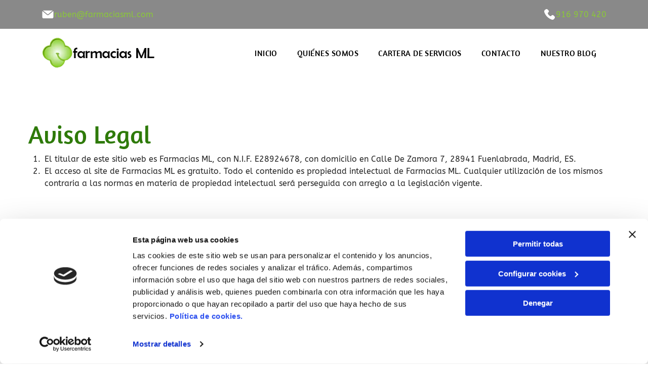

--- FILE ---
content_type: text/html;charset=utf-8
request_url: https://www.farmaciasml.es/aviso-legal
body_size: 22157
content:
<!doctype html >
<html xmlns="http://www.w3.org/1999/xhtml" lang="es"
      class="">
<head>
    <meta charset="utf-8">
    




































<script type="text/javascript">
    window._currentDevice = 'desktop';
    window.Parameters = window.Parameters || {
        HomeUrl: 'https://www.farmaciasml.es/',
        AccountUUID: 'ab6876a4c23f45bcb815a7b9d3300406',
        SystemID: 'EU_PRODUCTION',
        SiteAlias: 'f9b45ab2887d4b64a896b44507061500',
        SiteType: atob('RFVEQU9ORQ=='),
        PublicationDate: 'Tue Sep 16 09:32:22 UTC 2025',
        ExternalUid: 'S00379169000',
        IsSiteMultilingual: false,
        InitialPostAlias: '',
        InitialPostPageUuid: '',
        InitialDynamicItem: '',
        DynamicPageInfo: {
            isDynamicPage: false,
            base64JsonRowData: 'null',
        },
        InitialPageAlias: 'aviso-legal',
        InitialPageUuid: 'ada95af7982341e4bcf9882c8b387d17',
        InitialPageId: '34780289',
        InitialEncodedPageAlias: 'YXZpc28tbGVnYWw=',
        InitialHeaderUuid: '2e115ae65d494bc898f6b93b2106a276',
        CurrentPageUrl: '',
        IsCurrentHomePage: false,
        AllowAjax: false,
        AfterAjaxCommand: null,
        HomeLinkText: 'Back To Home',
        UseGalleryModule: false,
        CurrentThemeName: 'Layout Theme',
        ThemeVersion: '500000',
        DefaultPageAlias: '',
        RemoveDID: true,
        WidgetStyleID: null,
        IsHeaderFixed: false,
        IsHeaderSkinny: false,
        IsBfs: true,
        StorePageAlias: 'null',
        StorePagesUrls: 'e30=',
        IsNewStore: 'false',
        StorePath: '',
        StoreId: 'null',
        StoreVersion: 0,
        StoreBaseUrl: '',
        StoreCleanUrl: true,
        StoreDisableScrolling: true,
        IsStoreSuspended: false,
        HasCustomDomain: true,
        SimpleSite: false,
        showCookieNotification: false,
        cookiesNotificationMarkup: 'null',
        translatedPageUrl: '',
        isFastMigrationSite: false,
        sidebarPosition: 'NA',
        currentLanguage: 'es',
        currentLocale: 'es',
        NavItems: '{}',
        errors: {
            general: 'There was an error connecting to the page.<br/> Make sure you are not offline.',
            password: 'Incorrect name/password combination',
            tryAgain: 'Try again'
        },
        NavigationAreaParams: {
            ShowBackToHomeOnInnerPages: true,
            NavbarSize: -1,
            NavbarLiveHomePage: 'https://www.farmaciasml.es/',
            BlockContainerSelector: '.dmBody',
            NavbarSelector: '#dmNav:has(a)',
            SubNavbarSelector: '#subnav_main'
        },
        hasCustomCode: false,
        planID: '3258',
        customTemplateId: 'null',
        siteTemplateId: 'null',
        productId: 'DM_DIRECT',
        disableTracking: false,
        pageType: 'FROM_SCRATCH',
        isRuntimeServer: true,
        isInEditor: false,
        hasNativeStore: false,
        defaultLang: 'es',
        hamburgerMigration: null,
        isFlexSite: true
    };

    window.Parameters.LayoutID = {};
    window.Parameters.LayoutID[window._currentDevice] = 30;
    window.Parameters.LayoutVariationID = {};
    window.Parameters.LayoutVariationID[window._currentDevice] = 5;
</script>





















<!-- Injecting site-wide to the head -->

<script data-cookieconsent="statistics" type="text/plain" data-swh-uuid="c2b66f0461c54384ac69a715c86ecdc4">


(function(w,d,s,l,i){w[l]=w[l]||[];w[l].push({'gtm.start': new Date().getTime(),event:'gtm.js'});var f=d.getElementsByTagName(s)[0], j=d.createElement(s),dl=l!='dataLayer'?'&l='+l:'';j.async=true;j.src= 'https://www.googletagmanager.com/gtm.js?id='+i+dl;f.parentNode.insertBefore(j,f); })
(window,document,'script','dataLayer','GTM-PKKCH2Q');


</script>
<script data-cookieconsent="statistics" src="https://assets.adobedtm.com/c7b62ff14aab/340afd82abc1/launch-afe08909a12e.min.js" async="" data-swh-uuid="c2b66f0461c54384ac69a715c86ecdc4">
</script>



<!-- End Injecting site-wide to the head -->

<!-- Inject secured cdn script -->


<!-- ========= Meta Tags ========= -->
<!-- PWA settings -->
<script>
    function toHash(str) {
        var hash = 5381, i = str.length;
        while (i) {
            hash = hash * 33 ^ str.charCodeAt(--i)
        }
        return hash >>> 0
    }
</script>
<script>
    (function (global) {
    //const cacheKey = global.cacheKey;
    const isOffline = 'onLine' in navigator && navigator.onLine === false;
    const hasServiceWorkerSupport = 'serviceWorker' in navigator;
    if (isOffline) {
        console.log('offline mode');
    }
    if (!hasServiceWorkerSupport) {
        console.log('service worker is not supported');
    }
    if (hasServiceWorkerSupport && !isOffline) {
        window.addEventListener('load', function () {
            const serviceWorkerPath = '/runtime-service-worker.js?v=3';
            navigator.serviceWorker
                .register(serviceWorkerPath, { scope: './' })
                .then(
                    function (registration) {
                        // Registration was successful
                        console.log(
                            'ServiceWorker registration successful with scope: ',
                            registration.scope
                        );
                    },
                    function (err) {
                        // registration failed :(
                        console.log('ServiceWorker registration failed: ', err);
                    }
                )
                .catch(function (err) {
                    console.log(err);
                });
        });

        // helper function to refresh the page
        var refreshPage = (function () {
            var refreshing;
            return function () {
                if (refreshing) return;
                // prevent multiple refreshes
                var refreshkey = 'refreshed' + location.href;
                var prevRefresh = localStorage.getItem(refreshkey);
                if (prevRefresh) {
                    localStorage.removeItem(refreshkey);
                    if (Date.now() - prevRefresh < 30000) {
                        return; // dont go into a refresh loop
                    }
                }
                refreshing = true;
                localStorage.setItem(refreshkey, Date.now());
                console.log('refereshing page');
                window.location.reload();
            };
        })();

        function messageServiceWorker(data) {
            return new Promise(function (resolve, reject) {
                if (navigator.serviceWorker.controller) {
                    var worker = navigator.serviceWorker.controller;
                    var messageChannel = new MessageChannel();
                    messageChannel.port1.onmessage = replyHandler;
                    worker.postMessage(data, [messageChannel.port2]);
                    function replyHandler(event) {
                        resolve(event.data);
                    }
                } else {
                    resolve();
                }
            });
        }
    }
})(window);
</script>
<!-- Add manifest -->
<!-- End PWA settings -->



<link rel="canonical" href="https://www.farmaciasml.es/aviso-legal">

<meta id="view" name="viewport" content="initial-scale=1, minimum-scale=1, maximum-scale=5, viewport-fit=cover">
<meta name="apple-mobile-web-app-capable" content="yes">

<!--Add favorites icons-->

<link rel="icon" type="image/x-icon" href="https://de.cdn-website.com/f9b45ab2887d4b64a896b44507061500/favicon-paDigital.ico"/>

<!-- End favorite icons -->
<link rel="preconnect" href="https://le-de.cdn-website.com/"/>



<!-- render the required CSS and JS in the head section -->
<script id='d-js-dmapi'>
    window.SystemID = 'EU_PRODUCTION';

    if (!window.dmAPI) {
        window.dmAPI = {
            registerExternalRuntimeComponent: function () {
            },
            getCurrentDeviceType: function () {
                return window._currentDevice;
            },
            runOnReady: (ns, fn) => {
                const safeFn = dmAPI.toSafeFn(fn);
                ns = ns || 'global_' + Math.random().toString(36).slice(2, 11);
                const eventName = 'afterAjax.' + ns;

                if (document.readyState === 'complete') {
                    $.DM.events.off(eventName).on(eventName, safeFn);
                    setTimeout(function () {
                        safeFn({
                            isAjax: false,
                        });
                    }, 0);
                } else {
                    window?.waitForDeferred?.('dmAjax', () => {
                        $.DM.events.off(eventName).on(eventName, safeFn);
                        safeFn({
                            isAjax: false,
                        });
                    });
                }
            },
            toSafeFn: (fn) => {
                if (fn?.safe) {
                    return fn;
                }
                const safeFn = function (...args) {
                    try {
                        return fn?.apply(null, args);
                    } catch (e) {
                        console.log('function failed ' + e.message);
                    }
                };
                safeFn.safe = true;
                return safeFn;
            }
        };
    }

    if (!window.requestIdleCallback) {
        window.requestIdleCallback = function (fn) {
            setTimeout(fn, 0);
        }
    }
</script>

<!-- loadCSS function header.jsp-->






<script id="d-js-load-css">
/**
 * There are a few <link> tags with CSS resource in them that are preloaded in the page
 * in each of those there is a "onload" handler which invokes the loadCSS callback
 * defined here.
 * We are monitoring 3 main CSS files - the runtime, the global and the page.
 * When each load we check to see if we can append them all in a batch. If threre
 * is no page css (which may happen on inner pages) then we do not wait for it
 */
(function () {
  let cssLinks = {};
  function loadCssLink(link) {
    link.onload = null;
    link.rel = "stylesheet";
    link.type = "text/css";
  }
  
    function checkCss() {
      const pageCssLink = document.querySelector("[id*='CssLink']");
      const widgetCssLink = document.querySelector("[id*='widgetCSS']");

        if (cssLinks && cssLinks.runtime && cssLinks.global && (!pageCssLink || cssLinks.page) && (!widgetCssLink || cssLinks.widget)) {
            const storedRuntimeCssLink = cssLinks.runtime;
            const storedPageCssLink = cssLinks.page;
            const storedGlobalCssLink = cssLinks.global;
            const storedWidgetCssLink = cssLinks.widget;

            storedGlobalCssLink.disabled = true;
            loadCssLink(storedGlobalCssLink);

            if (storedPageCssLink) {
                storedPageCssLink.disabled = true;
                loadCssLink(storedPageCssLink);
            }

            if(storedWidgetCssLink) {
                storedWidgetCssLink.disabled = true;
                loadCssLink(storedWidgetCssLink);
            }

            storedRuntimeCssLink.disabled = true;
            loadCssLink(storedRuntimeCssLink);

            requestAnimationFrame(() => {
                setTimeout(() => {
                    storedRuntimeCssLink.disabled = false;
                    storedGlobalCssLink.disabled = false;
                    if (storedPageCssLink) {
                      storedPageCssLink.disabled = false;
                    }
                    if (storedWidgetCssLink) {
                      storedWidgetCssLink.disabled = false;
                    }
                    // (SUP-4179) Clear the accumulated cssLinks only when we're
                    // sure that the document has finished loading and the document 
                    // has been parsed.
                    if(document.readyState === 'interactive') {
                      cssLinks = null;
                    }
                }, 0);
            });
        }
    }
  

  function loadCSS(link) {
    try {
      var urlParams = new URLSearchParams(window.location.search);
      var noCSS = !!urlParams.get("nocss");
      var cssTimeout = urlParams.get("cssTimeout") || 0;

      if (noCSS) {
        return;
      }
      if (link.href && link.href.includes("d-css-runtime")) {
        cssLinks.runtime = link;
        checkCss();
      } else if (link.id === "siteGlobalCss") {
        cssLinks.global = link;
        checkCss();
      } 
      
      else if (link.id && link.id.includes("CssLink")) {
        cssLinks.page = link;
        checkCss();
      } else if (link.id && link.id.includes("widgetCSS")) {
        cssLinks.widget = link;
        checkCss();
      }
      
      else {
        requestIdleCallback(function () {
          window.setTimeout(function () {
            loadCssLink(link);
          }, parseInt(cssTimeout, 10));
        });
      }
    } catch (e) {
      throw e
    }
  }
  window.loadCSS = window.loadCSS || loadCSS;
})();
</script>



<script data-role="deferred-init" type="text/javascript">
    /* usage: window.getDeferred(<deferred name>).resolve() or window.getDeferred(<deferred name>).promise.then(...)*/
    function Def() {
        this.promise = new Promise((function (a, b) {
            this.resolve = a, this.reject = b
        }).bind(this))
    }

    const defs = {};
    window.getDeferred = function (a) {
        return null == defs[a] && (defs[a] = new Def), defs[a]
    }
    window.waitForDeferred = function (b, a, c) {
        let d = window?.getDeferred?.(b);
        d
            ? d.promise.then(a)
            : c && ["complete", "interactive"].includes(document.readyState)
                ? setTimeout(a, 1)
                : c
                    ? document.addEventListener("DOMContentLoaded", a)
                    : console.error(`Deferred  does not exist`);
    };
</script>
<style id="forceCssIncludes">
    /* This file is auto-generated from a `scss` file with the same name */

.videobgwrapper{overflow:hidden;position:absolute;z-index:0;width:100%;height:100%;top:0;left:0;pointer-events:none;border-radius:inherit}.videobgframe{position:absolute;width:101%;height:100%;top:50%;left:50%;transform:translateY(-50%) translateX(-50%);object-fit:fill}#dm video.videobgframe{margin:0}@media (max-width:767px){.dmRoot .dmPhotoGallery.newPhotoGallery:not(.photo-gallery-done){min-height:80vh}}@media (min-width:1025px){.dmRoot .dmPhotoGallery.newPhotoGallery:not(.photo-gallery-done){min-height:45vh}}@media (min-width:768px) and (max-width:1024px){.responsiveTablet .dmPhotoGallery.newPhotoGallery:not(.photo-gallery-done){min-height:45vh}}#dm [data-show-on-page-only]{display:none!important}#dmRoot div.stickyHeaderFix div.site_content{margin-top:0!important}#dmRoot div.stickyHeaderFix div.hamburger-header-container{position:relative}
    

</style>
<style id="cssVariables" type="text/css">
    :root {
  --color_1: rgba(0, 0, 0, 1);
  --color_10: rgba(149, 200, 52, 1);
  --color_11: rgba(241, 241, 241, 1);
  --color_12: rgba(37, 37, 37, 1);
  --color_13: rgba(0, 123, 0, 1);
  --color_2: rgba(255,255,255,1);
  --color_3: rgba(139, 200, 57, 1);
  --color_4: rgba(60, 181, 48, 1);
  --color_5: rgba(46, 122, 9, 1);
  --color_6: rgba(28, 85, 0, 1);
  --color_7: rgba(87, 87, 87, 1);
  --color_8: rgba(112, 142, 33, 1);
  --color_9: rgba(185, 221, 119, 1);
  --max-content-width_1: 1200px;
}
</style>























<!-- Google Fonts Include -->













<!-- loadCSS function fonts.jsp-->



<link type="text/css" rel="stylesheet" href="https://de.cdn-website.com/fonts/css2?family=Roboto:ital,wght@0,100;0,300;0,400;0,500;0,700;0,900;1,100;1,300;1,400;1,500;1,700;1,900&family=Amaranth:ital,wght@0,400;0,700;1,400;1,700&family=Fjalla+One:ital,wght@0,400&family=Bebas+Neue:ital,wght@0,400&family=ABeeZee:ital,wght@0,400;1,400&amp;subset=latin-ext&amp;display=swap"  />





<!-- RT CSS Include d-css-runtime-flex-->
<link rel="stylesheet" type="text/css" href="https://static.cdn-website.com/mnlt/production/6120/_dm/s/rt/dist/css/d-css-runtime-flex.min.css" />

<!-- End of RT CSS Include -->

<link type="text/css" rel="stylesheet" href="https://de.cdn-website.com/WIDGET_CSS/b5426a29fe1ff3c43b2c070ce1869531.css" id="widgetCSS" />

<!-- Support `img` size attributes -->
<style>img[width][height] {
  height: auto;
}</style>

<!-- Support showing sticky element on page only -->
<style>
  body[data-page-alias="aviso-legal"] #dm [data-show-on-page-only="aviso-legal"] {
    display: block !important;
  }
</style>

<!-- This is populated in Ajax navigation -->
<style id="pageAdditionalWidgetsCss" type="text/css">
</style>




<!-- Site CSS -->
<link type="text/css" rel="stylesheet" href="https://de.cdn-website.com/f9b45ab2887d4b64a896b44507061500/files/f9b45ab2887d4b64a896b44507061500_1.min.css?v=135" id="siteGlobalCss" />



<style id="customWidgetStyle" type="text/css">
    
</style>
<style id="innerPagesStyle" type="text/css">
    
</style>


<style
        id="additionalGlobalCss" type="text/css"
>
</style>

<style id="pagestyle" type="text/css">
    @media all {
  *#dm .dmInner nav.u_1998592992 { color:black !important; }
}

</style>

<style id="pagestyleDevice" type="text/css">
    
</style>

<!-- Flex Sections CSS -->

 <style data-page-uuid="ada95af7982341e4bcf9882c8b387d17" id="grid-styles-common-63bd85219866cc362278151e-ada95af7982341e4bcf9882c8b387d17">@media all {
    
#\36 3bd85219866cc3622781521 {
    align-self: stretch;
    background-size: cover;
    display: flex;
    min-height: 8px;
    background-position: 50% 50%;
    column-gap: 4%;
    row-gap: 24px;
    background-repeat: no-repeat;
    flex-direction: column;
    max-width: 100%;
    width: 100%;
    justify-content: center;
    align-items: flex-start;
    position: relative;
    min-width: 4%;
    background-color: rgba(0, 0, 0, 0);
    padding: 16px 16px 16px 16px;
    margin-bottom: 0%;
    margin-left: 0%;
    margin-top: 0%;
    margin-right: 0%;
}
    
#\36 3bd85219866cc3622781520 {
    align-self: start;
    background-size: cover;
    min-height: 320px;
    background-repeat: no-repeat;
    flex-direction: row;
    order: 0;
    padding-top: 4%;
    display: flex;
    padding-bottom: 4%;
    background-position: 50% 50%;
    column-gap: 4%;
    row-gap: 24px;
    width: 100%;
    justify-content: flex-start;
    align-items: center;
    position: relative;
    justify-self: center;
    flex-wrap: nowrap;
    padding-right: 0%;
    padding-left: 0%;
    margin-bottom: 0%;
    margin-left: 0%;
    margin-top: 0%;
    margin-right: 0%;
}
    
#\36 3bd85219866cc362278151f {
    background-repeat: no-repeat;
    background-size: cover;
    grid-template-columns: minmax(0px, 1fr);
    grid-template-rows: minmax(8px, max-content);
    display: grid;
    justify-content: start;
    background-position: 50% 50%;
    align-items: start;
    position: relative;
    border-width: 0px;
    border-color: rgba(0, 0, 0, 1);
    border-style: solid;
    background-color: rgba(0, 0, 0, 0);
}
    
#widget_2fp {
    position: relative;
    width: 100%;
    height: auto;
    min-width: 10px;
    min-height: 10px;
    max-width: 100%;
}
    
#widget_c7k {
    position: relative;
    width: 100%;
    height: auto;
    min-width: 10px;
    min-height: 10px;
    max-width: 100%;
    order: 0;
    align-self: flex-start;
}
}</style> 
 <style data-page-uuid="2e115ae65d494bc898f6b93b2106a276" data-is-header="true" id="grid-styles-common-flex-footer-2e115ae65d494bc898f6b93b2106a276">@media all {
    
#flex-footer {
    background-color: var(--color_1);
}
}</style> 
 <style data-page-uuid="2e115ae65d494bc898f6b93b2106a276" data-is-header="true" id="grid-styles-common-flex-header-2e115ae65d494bc898f6b93b2106a276">@media all {
    
#flex-header {
    background-color: rgba(0, 0, 0, 0);
    
    background-image: initial;
}
}</style> 
 <style data-page-uuid="2e115ae65d494bc898f6b93b2106a276" data-is-header="true" id="grid-styles-common-b3b15cab-2e115ae65d494bc898f6b93b2106a276">@media all {
    
#\33 0f09c6f {
    min-height: 8px;
    column-gap: 1%;
    row-gap: 24px;
    flex-direction: row;
    width: 50%;
    justify-content: flex-start;
    align-items: center;
    min-width: 4%;
    padding: 16px 16px 16px 16px;
    margin-bottom: 0%;
    margin-left: 0%;
    margin-top: 0%;
    margin-right: 0%;
}
    
#\35 445ff07 {
    min-height: 50px;
    column-gap: 0%;
    row-gap: 0px;
    width: 100%;
    padding-left: 2%;
    padding-right: 2%;
    padding-top: 0%;
    padding-bottom: 0%;
    margin-bottom: 0%;
    margin-left: 0%;
    margin-top: 0%;
    margin-right: 0%;
}
    
#d5cb4cb0 {
    min-height: 8px;
    column-gap: 4%;
    row-gap: 24px;
    flex-direction: row;
    width: 50%;
    justify-content: flex-start;
    align-items: center;
    min-width: 4%;
    padding: 16px 16px 16px 16px;
    margin-bottom: 0%;
    margin-left: 0%;
    margin-top: 0%;
    margin-right: 0%;
}
    
#\37 7404e52 {
    background-color: rgba(87, 87, 87, 0.7);
    background-image: initial;
}
    
#\33 e4bca18 {
    width: 81.79%;
    height: auto;
    max-width: 100%;
    justify-self: auto;
    align-self: auto;
    order: 1;
    margin: 0px 0% 0px 0%;
    grid-area: auto / auto / auto / auto;
}
    
#e7dce376 {
    width: 25px;
    height: auto;
    max-width: 100%;
    justify-self: auto;
    align-self: auto;
    order: 0;
    margin: 0px 0% 0px 0%;
    grid-area: auto / auto / auto / auto;
}
    
#\33 fdb00e5 {
    background-size: cover;
    background-repeat: no-repeat;
    background-position: 50% 50%;
    display: flex;
    flex-direction: row;
    justify-content: flex-end;
    align-items: center;
    position: relative;
    max-width: 100%;
    width: 99.99%;
    min-height: 20px;
    max-height: 100%;
    row-gap: 24px;
    column-gap: 1%;
    order: 0;
    justify-self: auto;
    align-self: auto;
    margin: 0px 0% 0px 0%;
    grid-area: auto / auto / auto / auto;
    padding-top: 0%;
    padding-right: 0%;
    padding-bottom: 0%;
    padding-left: 0%;
}
    
#\37 eaa8687 {
    width: 18.50%;
    height: auto;
    max-width: 100%;
    order: 1;
    align-self: auto;
    justify-self: auto;
    grid-area: auto / auto / auto / auto;
}
    
#\37 a60886a {
    width: 25px;
    height: auto;
    max-width: 100%;
    align-self: auto;
    order: 0;
    grid-area: auto / auto / auto / auto;
}
}</style> 
 <style data-page-uuid="2e115ae65d494bc898f6b93b2106a276" data-is-header="true" id="grid-styles-common-d21b5363-2e115ae65d494bc898f6b93b2106a276">@media all {
    
#\32 0a17b79 {
    min-height: 8px;
    column-gap: 4%;
    row-gap: 24px;
    flex-direction: row;
    width: 34.99%;
    justify-content: flex-start;
    align-items: center;
    min-width: 4%;
    padding: 16px 16px 16px 16px;
    margin-bottom: 0%;
    margin-left: 0%;
    margin-top: 0%;
    margin-right: 0%;
}
    
#\34 3f0e35d {
    min-height: 80px;
    column-gap: 0%;
    row-gap: 0px;
    width: 100%;
    padding-left: 2%;
    padding-right: 2%;
    padding-top: 0%;
    padding-bottom: 0%;
    margin-bottom: 0%;
    margin-left: 0%;
    margin-top: 0%;
    margin-right: 0%;
}
    
#\37 1fc8aee {
    min-height: 8px;
    column-gap: 4%;
    row-gap: 24px;
    flex-direction: row;
    width: 64.97%;
    justify-content: flex-start;
    align-items: center;
    min-width: 4%;
    padding: 16px 16px 16px 16px;
    margin-bottom: 0%;
    margin-left: 0%;
    margin-top: 0%;
    margin-right: 0%;
}
    
#widget_vqs {
    width: 230px;
    height: auto;
    max-width: 100%;
}
    
#widget_0gu svg {
    fill: var(--color_6);
}
#widget_0gu {
    width: 30px;
    height: 30px;
    max-width: 100%;
    order: 1;
    justify-self: auto;
    align-self: auto;
    grid-area: auto / auto / auto / auto;
}
    
#widget_aas {
    width: 100%;
    height: auto;
    max-width: 100%;
    align-self: stretch;
    order: 0;
}
}</style> 
 <style data-page-uuid="2e115ae65d494bc898f6b93b2106a276" data-is-header="true" id="grid-styles-common-5315ecc7-2e115ae65d494bc898f6b93b2106a276">@media all {
    
#b0d11f31 {
    min-height: 8px;
    column-gap: 4%;
    row-gap: 24px;
    width: 100%;
    min-width: 4%;
    align-items: flex-end;
    padding: 16px 16px 16px 16px;
    margin-bottom: 0%;
    margin-left: 0%;
    margin-top: 0%;
    margin-right: 0%;
}
    
#f90082b5 {
    min-height: 10vh;
    column-gap: 4%;
    row-gap: 24px;
    width: 100%;
    padding-top: 0%;
    padding-right: 0%;
    padding-bottom: 0%;
    padding-left: 0%;
    margin-bottom: 0%;
    margin-left: 0%;
    margin-top: 0%;
    margin-right: 0%;
}
    
#ab880fa2 svg {
    fill: rgba(120,120,120,1);
}
#ab880fa2 .hamburgerButton {
    background-color: rgba(0,0,0,0);
}
#ab880fa2 {
    width: 30px;
    height: 30px;
}
}</style> 
 <style data-page-uuid="2e115ae65d494bc898f6b93b2106a276" data-is-header="true" id="grid-styles-common-63a049320d35b55b4ef2a372-2e115ae65d494bc898f6b93b2106a276">@media all {
    
#\36 3a049320d35b55b4ef2a374 {
    min-height: 8px;
    column-gap: 4%;
    row-gap: 24px;
    width: 100%;
    min-width: 4%;
    background-color: rgba(0, 0, 0, 0);
    padding: 16px 16px 16px 16px;
    margin-bottom: 0%;
    margin-left: 0%;
    margin-top: 0%;
    margin-right: 0%;
}
    
#\36 3a049320d35b55b4ef2a376 {
    background-color: rgba(0, 0, 0, 0);
}
    
#\36 3a049320d35b55b4ef2a377 {
    min-height: 45vh;
    column-gap: 4%;
    row-gap: 24px;
    width: 100%;
    padding-top: 0%;
    padding-right: 0%;
    padding-bottom: 0%;
    padding-left: 0%;
    margin-bottom: 0%;
    margin-left: 0%;
    margin-top: 0%;
    margin-right: 0%;
}
    
#\36 3a049ca0d35b55b4ef2a5c3 {
    width: 544px;
    height: auto;
    max-width: 100%;
    justify-self: auto;
    align-self: auto;
    order: 0;
    grid-area: auto / auto / auto / auto;
}
    
#\36 2d6a167a824ca526194d9a5 {
    background-color: rgba(232, 255, 133, 1);
}
}</style> 
 <style data-page-uuid="2e115ae65d494bc898f6b93b2106a276" data-is-header="true" id="grid-styles-common-6406026c90e1521f6ecb0eca-2e115ae65d494bc898f6b93b2106a276">@media all {
    
#\36 406026c90e1521f6ecb0ecd {
    min-height: 8px;
    column-gap: 4%;
    row-gap: 24px;
    width: 100%;
    min-width: 4%;
    padding: 16px 16px 16px 16px;
    margin-bottom: 0%;
    margin-left: 0%;
    margin-top: 0%;
    margin-right: 0%;
}
    
#\36 406026c90e1521f6ecb0ecc {
    min-height: 45vh;
    column-gap: 4%;
    row-gap: 24px;
    width: 100%;
    padding-top: 0%;
    padding-right: 0%;
    padding-bottom: 0%;
    padding-left: 0%;
    margin-bottom: 0%;
    margin-left: 0%;
    margin-top: 0%;
    margin-right: 0%;
}
}</style> 
 <style data-page-uuid="2e115ae65d494bc898f6b93b2106a276" data-is-header="true" id="grid-styles-common-ab1b798c-2e115ae65d494bc898f6b93b2106a276">@media all {
    
#\34 0242882 {
    width: 25px;
    height: auto;
    max-width: 100%;
    justify-self: auto;
    align-self: auto;
    order: 0;
    grid-area: auto / auto / auto / auto;
}
    
#\32 f6c3504 {
    min-height: 80px;
    column-gap: 0%;
    row-gap: 0px;
    width: 100%;
    padding-left: 2%;
    padding-right: 2%;
    flex-wrap: nowrap;
    padding-top: 0%;
    padding-bottom: 0%;
    margin-bottom: 0%;
    margin-left: 0%;
    margin-top: 0%;
    margin-right: 0%;
}
    
#\34 c7e934e {
    background-size: cover;
    background-repeat: no-repeat;
    background-position: 50% 50%;
    display: flex;
    flex-direction: row;
    justify-content: flex-start;
    align-items: center;
    position: relative;
    max-width: 100%;
    width: 99.99%;
    min-height: 20px;
    max-height: 100%;
    row-gap: 24px;
    column-gap: 1%;
    order: 1;
    justify-self: auto;
    align-self: auto;
    grid-area: auto / auto / auto / auto;
    padding-top: 0%;
    padding-right: 0%;
    padding-bottom: 0%;
    padding-left: 0%;
    margin-bottom: 0%;
    margin-left: 0%;
    margin-top: 0%;
    margin-right: 0%;
}
    
#c813091a {
    width: 81.79%;
    height: auto;
    max-width: 100%;
    justify-self: auto;
    align-self: auto;
    order: 1;
    grid-area: auto / auto / auto / auto;
}
    
#\33 3edc9b7 {
    width: 83.62%;
    height: auto;
    max-width: 100%;
    justify-self: auto;
    align-self: auto;
    order: 1;
    grid-area: auto / auto / auto / auto;
}
    
#d56537f5 {
    background-size: cover;
    background-repeat: no-repeat;
    background-position: 50% 50%;
    display: flex;
    flex-direction: row;
    justify-content: flex-start;
    align-items: center;
    position: relative;
    max-width: 100%;
    width: 99.99%;
    min-height: 20px;
    max-height: 100%;
    row-gap: 24px;
    column-gap: 1%;
    order: 2;
    justify-self: auto;
    align-self: auto;
    grid-area: auto / auto / auto / auto;
    padding-top: 0%;
    padding-right: 0%;
    padding-bottom: 0%;
    padding-left: 0%;
    margin-bottom: 0%;
    margin-left: 0%;
    margin-top: 0%;
    margin-right: 0%;
}
    
#\35 c723c52 {
    background-color: var(--color_7);
    background-image: initial;
}
    
#\39 b51715d {
    width: 100%;
    height: auto;
    max-width: 100%;
    order: 0;
    margin: 0px 0% 0px 0%;
}
    
#f392acca {
    width: 25px;
    height: auto;
    max-width: 100%;
    justify-self: auto;
    align-self: auto;
    order: 0;
    grid-area: auto / auto / auto / auto;
}
    
#\39 5b71bb6 {
    width: 100%;
    height: auto;
    max-width: 100%;
    justify-self: auto;
    order: 1;
    align-self: auto;
    margin: 0px 0% 0px 0%;
    grid-area: auto / auto / auto / auto;
}
    
#\38 49f702e {
    width: 300px;
    height: auto;
    max-width: 100%;
    justify-self: auto;
    align-self: auto;
    order: 0;
    grid-area: auto / auto / auto / auto;
}
    
#\30 41f2246 {
    min-height: 8px;
    column-gap: 4%;
    row-gap: 5px;
    width: 41.31%;
    align-items: center;
    min-width: 4%;
    flex-wrap: nowrap;
    padding: 16px 16px 16px 16px;
    margin-bottom: 0%;
    margin-left: 0%;
    margin-top: 0%;
    margin-right: 0%;
}
    
#\30 139896e {
    width: 100%;
    height: auto;
    max-width: 100%;
    order: 0;
}
    
#\34 7ebb7e6 {
    width: 83.83%;
    height: auto;
    max-width: 100%;
    order: 1;
    justify-self: auto;
    align-self: auto;
    grid-area: auto / auto / auto / auto;
}
    
#\34 cf0ea96 {
    width: 25px;
    height: auto;
    max-width: 100%;
    justify-self: auto;
    align-self: auto;
    order: 0;
    grid-area: auto / auto / auto / auto;
}
    
#\38 77e671c {
    width: 33.33%;
    min-width: 4%;
    min-height: 8px;
    column-gap: 4%;
    row-gap: 5px;
    padding: 16px 16px 16px 16px;
    margin-bottom: 0%;
    margin-left: 0%;
    margin-top: 0%;
    margin-right: 0%;
}
    
#\34 9d23a59 {
    min-height: 8px;
    column-gap: 4%;
    row-gap: 24px;
    flex-direction: row;
    width: 25.33%;
    align-items: center;
    min-width: 4%;
    padding: 16px 16px 16px 16px;
    margin-bottom: 0%;
    margin-left: 0%;
    margin-top: 0%;
    margin-right: 0%;
}
    
#\33 526b0b1 {
    background-size: cover;
    background-repeat: no-repeat;
    background-position: 50% 50%;
    display: flex;
    flex-direction: row;
    justify-content: flex-start;
    align-items: center;
    position: relative;
    max-width: 100%;
    width: 100%;
    min-height: 25px;
    max-height: 100%;
    row-gap: 24px;
    column-gap: 1%;
    order: 3;
    justify-self: auto;
    align-self: flex-start;
    margin-top: 0px;
    margin-bottom: 0px;
    height: auto;
    grid-area: auto / auto / auto / auto;
    padding-top: 0%;
    padding-right: 0%;
    padding-bottom: 0%;
    padding-left: 0%;
    margin-left: 0%;
    margin-right: 0%;
}
    
#widget_gh5 {
    width: 100%;
    height: auto;
    max-width: 100%;
    order: 4;
    align-self: stretch;
}
}</style> 
 <style data-page-uuid="2e115ae65d494bc898f6b93b2106a276" data-is-header="true" id="grid-styles-common-f202ad00-2e115ae65d494bc898f6b93b2106a276">@media all {
    
#fae761c8 {
    min-height: 8px;
    column-gap: 4%;
    row-gap: 24px;
    flex-direction: row;
    width: 100%;
    align-items: center;
    min-width: 4%;
    padding: 16px 16px 16px 16px;
    margin-bottom: 0%;
    margin-left: 0%;
    margin-top: 0%;
    margin-right: 0%;
}
    
#bc4c280d {
    min-height: 150px;
    column-gap: 0%;
    row-gap: 0px;
    width: 100%;
    padding-left: 2%;
    padding-right: 2%;
    flex-wrap: nowrap;
    padding-top: 0%;
    padding-bottom: 0%;
    margin-bottom: 0%;
    margin-left: 0%;
    margin-top: 0%;
    margin-right: 0%;
}
    
#\32 e0a803b {
    background-color: var(--color_2);
    background-image: initial;
}
    
#widget_um3 {
    width: auto;
    height: auto;
    max-width: 100%;
}
}</style> 
 <style data-page-uuid="2e115ae65d494bc898f6b93b2106a276" data-is-header="true" id="grid-styles-common-ed457ae9-2e115ae65d494bc898f6b93b2106a276">@media all {
    
#e721d3a4 {
    min-height: 80px;
    column-gap: 0%;
    row-gap: 0px;
    width: 100%;
    padding-left: 2%;
    padding-right: 2%;
    padding-top: 0%;
    padding-bottom: 0%;
    margin-bottom: 0%;
    margin-left: 0%;
    margin-top: 0%;
    margin-right: 0%;
}
    
#\30 bf65c80 {
    min-height: 8px;
    column-gap: 4%;
    row-gap: 24px;
    flex-direction: row;
    width: 50%;
    justify-content: flex-start;
    align-items: center;
    min-width: 4%;
    padding: 16px 16px 16px 16px;
    margin-bottom: 0%;
    margin-left: 0%;
    margin-top: 0%;
    margin-right: 0%;
}
    
#\31 a9e027b {
    background-color: var(--color_7);
    background-image: initial;
}
    
#\36 53ba178 {
    min-height: 8px;
    column-gap: 4%;
    row-gap: 24px;
    flex-direction: row;
    width: 50%;
    justify-content: flex-start;
    align-items: center;
    min-width: 4%;
    padding: 16px 16px 16px 16px;
    margin-bottom: 0%;
    margin-left: 0%;
    margin-top: 0%;
    margin-right: 0%;
}
    
#d2719417 {
    width: 100%;
    height: auto;
    max-width: 100%;
    justify-self: auto;
    align-self: auto;
    order: 0;
    grid-area: auto / auto / auto / auto;
}
    
#e5723a5e {
    width: 100%;
    height: auto;
    max-width: 100%;
    justify-self: auto;
    align-self: auto;
    order: 0;
    grid-area: auto / auto / auto / auto;
}
}</style> 
 <style data-page-uuid="2e115ae65d494bc898f6b93b2106a276" data-is-header="true" id="grid-styles-common-3dcb3cbb-2e115ae65d494bc898f6b93b2106a276">@media all {
    
#\30 7b3bb5e {
    min-height: 240px;
    column-gap: 4%;
    row-gap: 24px;
    max-width: none;
    width: 100%;
    flex-wrap: nowrap;
    padding-top: 0%;
    padding-right: 0%;
    padding-bottom: 0%;
    padding-left: 0%;
    margin-bottom: 0%;
    margin-left: 0%;
    margin-top: 0%;
    margin-right: 0%;
}
    
#\32 7d4f908 {
    grid-template-rows: minmax(300px, max-content);
    width: 100%;
    max-width: 100%;
}
    
#\32 1d9f023 {
    min-height: 8px;
    column-gap: 4%;
    row-gap: 24px;
    width: 100%;
    min-width: 4%;
    padding-top: 0%;
    padding-right: 0%;
    padding-bottom: 0%;
    padding-left: 0%;
    margin-bottom: 0%;
    margin-left: 0%;
    margin-top: 0%;
    margin-right: 0%;
}
}</style> 
 <style data-page-uuid="2e115ae65d494bc898f6b93b2106a276" data-is-header="true" id="grid-styles-desktop-flex-header-2e115ae65d494bc898f6b93b2106a276">@media (min-width: 1025px) {
    
#flex-header {
}
}</style> 






<style id="globalFontSizeStyle" type="text/css">
    @media (min-width: 1025px) { [data-version] .size-16, [data-version] .font-size-16 {--font-size: 16;}[data-version] .size-14, [data-version] .font-size-14 {--font-size: 14;} }@media (min-width: 768px) and (max-width: 1024px) { [data-version] .t-size-16, [data-version] .t-font-size-16 {--font-size: 16;}[data-version] .t-size-14, [data-version] .t-font-size-14 {--font-size: 14;} }@media (max-width: 767px) { [data-version] .m-size-16, [data-version] .m-font-size-16 {--font-size: 16;}[data-version] .m-size-14, [data-version] .m-font-size-14 {--font-size: 14;} }
</style>
<style id="pageFontSizeStyle" type="text/css">
</style>




<style id="hideAnimFix">
  .dmDesktopBody:not(.editGrid) [data-anim-desktop]:not([data-anim-desktop='none']), .dmDesktopBody:not(.editGrid) [data-anim-extended] {
    visibility: hidden;
  }

  .dmDesktopBody:not(.editGrid) .dmNewParagraph[data-anim-desktop]:not([data-anim-desktop='none']), .dmDesktopBody:not(.editGrid) .dmNewParagraph[data-anim-extended] {
    visibility: hidden !important;
  }


  #dmRoot:not(.editGrid) .flex-element [data-anim-extended] {
    visibility: hidden;
  }

</style>




<style id="fontFallbacks">
    @font-face {
  font-family: "Roboto Fallback";
  src: local('Arial');
  ascent-override: 92.6709%;
  descent-override: 24.3871%;
  size-adjust: 100.1106%;
  line-gap-override: 0%;
 }@font-face {
  font-family: "Amaranth Fallback";
  src: local('Arial');
  ascent-override: 100.189%;
  descent-override: 24.226%;
  size-adjust: 97.4159%;
  line-gap-override: 0%;
 }@font-face {
  font-family: "Fjalla One Fallback";
  src: local('Arial');
  ascent-override: 114.9994%;
  descent-override: 28.2767%;
  size-adjust: 87.7212%;
  line-gap-override: 0%;
 }@font-face {
  font-family: "Bebas Neue Fallback";
  src: local('Arial');
  ascent-override: 116.5002%;
  descent-override: 38.8334%;
  size-adjust: 77.2531%;
  line-gap-override: 0%;
 }@font-face {
  font-family: "Helvetica Fallback";
  src: local('Arial');
  ascent-override: 77.002%;
  descent-override: 22.998%;
  line-gap-override: 0%;
 }@font-face {
  font-family: "ABeeZee Fallback";
  src: local('Arial');
  ascent-override: 84.6029%;
  descent-override: 24.0934%;
  size-adjust: 108.7434%;
  line-gap-override: 0%;
 }@font-face {
  font-family: "Arial Fallback";
  src: local('Arial');
  line-gap-override: 0%;
 }
</style>


<!-- End render the required css and JS in the head section -->








<meta name="robots" content="noindex">
<meta property="og:type" content="website">
<meta property="og:url" content="https://www.farmaciasml.es/aviso-legal">

  <title>
    Aviso legal
  </title>

  <meta name="twitter:card" content="summary"/>
  <meta name="twitter:title" content="Aviso legal"/>
  <meta property="og:title" content="Aviso legal"/>




<!-- SYS- RVVfUFJPRFVDVElPTg== -->
</head>





















<body id="dmRoot" data-page-alias="aviso-legal"  class="dmRoot fix-mobile-scrolling flex-site dmResellerSite "
      style="padding:0;margin:0;"
      
     data-flex-site >
















<!-- ========= Site Content ========= -->
<div id="dm" class='dmwr'>
    
    <div class="dm_wrapper -var5 null ">
         <div dmwrapped="true" id="1901957768" class="dm-home-page" themewaschanged="true"> <div dmtemplateid="FlexHeader" data-responsive-name="FlexLayout" class="runtime-module-container dm-bfs dm-layout-sec hasAnimations hasStickyHeader inMiniHeaderMode rows-1200 page-7903688 page-7441092 page-7442066 page-7440839 page-7440980 hamburger-reverse dmPageBody d-page-1716942098 inputs-css-clean dmDHeader" id="dm-outer-wrapper" data-page-class="1716942098" data-soch="true" data-background-parallax-selector=".dmHomeSection1, .dmSectionParallex"> <div id="dmStyle_outerContainer" class="dmOuter"> <div id="dmStyle_innerContainer" class="dmInner"> <div class="dmLayoutWrapper standard-var dmStandardDesktop"> <div id="site_content"> <div id="dmFlexHeaderContainer" class="flex_hfcontainer"> <div id="flex-header" data-variation-id="variation0" role="banner"> <div data-layout-section="" data-auto="flex-section" id="1696838673" data-flex-id="b3b15cab"> <div class="flex-widgets-container" id="1080985120"></div> 
 <section id="548c7fce" class="flex-element section" data-auto="flex-element-section"> <div id="77404e52" class="flex-element grid" data-auto="flex-element-grid" data-layout-grid=""> <div id="5445ff07" class="flex-element group" data-auto="flex-element-group"> <div id="30f09c6f" class="flex-element group" data-auto="flex-element-group"> <div id="e7dce376" class="flex-element widget-wrapper" data-auto="flex-element-widget-wrapper" data-keep-proportion="true" data-widget-type="graphic" data-external-id="1636727416"> <div class="graphicWidget graphicWidgetV2 graphicWidgetV3 u_1636727416" data-element-type="graphic" data-widget-type="graphic" id="1636727416"> <a href="mailto:ruben@farmaciasml.com" id="1396542842" file="false"> <svg width="100%" height="100%" version="1.1" viewbox="0 0 100 100" xmlns="http://www.w3.org/2000/svg" id="1296620197" class="svg u_1296620197" data-icon-custom="true"> <title id="1009702225">Un icono de sobre en blanco y negro sobre un fondo blanco.</title> 
 <path d="m18.688 25-6.6562-5.5312c1.1367-0.48047 2.3594-0.72656 3.5938-0.71875h68.75c1.2344-0.007812 2.457 0.23828 3.5938 0.71875l-6.6562 5.5312-29.281 24.281c-1.168 0.96094-2.8477 0.97656-4.0312 0.03125zm73.938-1.25-5.1562 4.25-31.469 26.125c-1.6992 1.3711-3.8164 2.1211-6 2.125-2.1758 0-4.2852-0.75-5.9688-2.125l-31.5-26.125-5.1562-4.25c-0.72656 1.3438-1.1133 2.8477-1.125 4.375v43.75c0.015625 5.1719 4.2031 9.3594 9.375 9.375h68.75c5.1719-0.015625 9.3594-4.2031 9.375-9.375v-43.75c-0.011719-1.5273-0.39844-3.0312-1.125-4.375z"></path> 
</svg> 
</a> 
</div> 
</div> 
 <div id="3e4bca18" class="flex-element widget-wrapper" data-auto="flex-element-widget-wrapper" data-widget-type="paragraph" data-hidden-on-mobile="" data-external-id="1742205970"> <div class="dmNewParagraph" data-element-type="paragraph" data-version="5" id="1742205970" new-inline-bind-applied="true" data-diy-text="" style=""><p class="size-16 t-size-16 m-size-16"><a href="mailto:ruben@farmaciasml.com" type="email" class="font-size-16 t-font-size-16 m-font-size-16" style="display: initial;"><span class="inline-data-binding" data-encoded-value="cnViZW5AZmFybWFjaWFzbWwuY29t" data-inline-binding="content_library.global.email.email2" data-inline-binding-encoded="Y29udGVudF9saWJyYXJ5Lmdsb2JhbC5lbWFpbC5lbWFpbDI=">ruben@farmaciasml.com</span></a></p></div> 
</div> 
</div> 
 <div id="d5cb4cb0" class="flex-element group" data-auto="flex-element-group"> <div id="3fdb00e5" class="flex-element group" data-auto="flex-element-group"> <div id="7a60886a" class="flex-element widget-wrapper" data-auto="flex-element-widget-wrapper" data-keep-proportion="true" data-widget-type="graphic" data-external-id="1626694110"> <div class="graphicWidget graphicWidgetV2 graphicWidgetV3 u_1626694110" data-element-type="graphic" data-widget-type="graphic" id="1626694110"> <a href="tel:916 970 420" id="1047486630" file="false"> <svg width="100%" height="100%" version="1.1" viewbox="0 0 100 100" xmlns="http://www.w3.org/2000/svg" id="1510635877" class="svg u_1510635877" data-icon-custom="true"> <title id="1640219459">Una silueta negra de un tel&eacute;fono sobre un fondo blanco.</title> 
 <path d="m81.875 58.156c-2.3438-2.3438-5.5625-3.4688-8.875-3.125s-6.2188 2.1562-8.0312 4.9688l-0.9375 1.4375c-1.5 2.375-4.5625 3.3125-7.2812 2.25-9.7188-3.8125-16.438-10.656-20.469-20.969-0.96875-2.4688 0.03125-5.3438 2.4062-6.875l1.3125-0.84375c2.7812-1.7812 4.5938-4.6875 4.9688-8 0.34375-3.3125-0.78125-6.5312-3.1562-8.9062l-7.2188-7.2188c-3.7812-3.7812-9.6875-4.2812-14.062-1.1875l-6.1562 4.4062c-5.875 4.1875-8.2188 11.75-5.6875 18.406 10.781 28.375 30.562 48.156 58.844 58.844 1.7812 0.65625 3.625 1 5.4375 1 5 0 9.8438-2.4062 12.906-6.6875l4.4062-6.1875c3.125-4.375 2.625-10.281-1.1562-14.062z"></path> 
</svg> 
</a> 
</div> 
</div> 
 <div id="7eaa8687" class="flex-element widget-wrapper" data-auto="flex-element-widget-wrapper" data-widget-type="paragraph" data-hidden-on-mobile="" data-external-id="1950782132"> <div class="dmNewParagraph" data-element-type="paragraph" data-version="5" id="1950782132" new-inline-bind-applied="true" data-diy-text="" style=""><p class="text-align-right size-16 t-size-16 m-size-16"><a href="tel:916 970 420" type="call" class="font-size-16 t-font-size-16 m-font-size-16" style="font-weight: normal; display: initial;"><span class="inline-data-binding" data-encoded-value="OTE2IDk3MCA0MjA=" data-inline-binding="content_library.global.phone.phone" data-inline-binding-encoded="Y29udGVudF9saWJyYXJ5Lmdsb2JhbC5waG9uZS5waG9uZQ==">916 970 420</span></a></p></div> 
</div> 
</div> 
</div> 
</div> 
</div> 
</section> 
</div> 
 <div data-layout-section="" data-auto="flex-section" id="1695718579" data-flex-id="d21b5363"> <div class="flex-widgets-container" id="1957843672"></div> 
 <section id="de22f00d" class="flex-element section" data-auto="flex-element-section"> <div id="bdd5c772" class="flex-element grid" data-auto="flex-element-grid" data-layout-grid=""> <div id="43f0e35d" class="flex-element group" data-auto="flex-element-group"> <div id="20a17b79" class="flex-element group" data-auto="flex-element-group"> <div id="widget_vqs" class="flex-element widget-wrapper" data-auto="flex-element-widget-wrapper" data-widget-type="image" data-keep-proportion="true" data-external-id="1498185078"> <div class="imageWidget align-center" data-element-type="image" data-widget-type="image" id="1498185078"> <a href="/" id="1204756016" file="false"><img src="https://le-de.cdn-website.com/f9b45ab2887d4b64a896b44507061500/dms3rep/multi/opt/farmacias-ml-logo-1920w.png" alt="El logotipo de farmacias ml tiene un trébol verde." id="1265513711" class="" width="300" height="84" data-dm-image-path="https://de.cdn-website.com/f9b45ab2887d4b64a896b44507061500/dms3rep/multi/farmacias-ml-logo.png" onerror="handleImageLoadError(this)"/></a> 
</div> 
</div> 
</div> 
 <div id="71fc8aee" class="flex-element group" data-auto="flex-element-group"> <div id="widget_aas" class="flex-element widget-wrapper" data-auto="flex-element-widget-wrapper" data-widget-type="ONELinksMenu" data-hidden-on-tablet="" data-hidden-on-mobile="" data-external-id="1515418303"> <nav class="effect-bottom2 u_1515418303 main-navigation unifiednav dmLinksMenu" role="navigation" layout-main="horizontal_nav_layout_1" layout-sub="submenu_horizontal_1" data-show-vertical-sub-items="HOVER" id="1515418303" dmle_extension="onelinksmenu" data-element-type="onelinksmenu" data-logo-src="" alt="" data-nav-structure="HORIZONTAL" wr="true" icon="true" surround="true" adwords="" navigation-id="unifiedNav"> <ul role="menubar" class="unifiednav__container  " data-auto="navigation-pages"> <li role="menuitem" class=" unifiednav__item-wrap " data-auto="more-pages" data-depth="0"> <a href="/" class="unifiednav__item  dmUDNavigationItem_00  " target="" data-target-page-alias=""> <span class="nav-item-text " data-link-text="Inicio" data-auto="page-text-style">Inicio<span class="icon icon-angle-down"></span> 
</span> 
</a> 
</li> 
 <li role="menuitem" class=" unifiednav__item-wrap " data-auto="more-pages" data-depth="0"> <a href="/quienes-somos" class="unifiednav__item  dmUDNavigationItem_010101423895  " target="" data-target-page-alias=""> <span class="nav-item-text " data-link-text="Quiénes somos" data-auto="page-text-style">Qui&eacute;nes somos<span class="icon icon-angle-down"></span> 
</span> 
</a> 
</li> 
 <li role="menuitem" class=" unifiednav__item-wrap " data-auto="more-pages" data-depth="0"> <a href="/cartera-de-servicios" class="unifiednav__item  dmUDNavigationItem_010101668306  " target="" data-target-page-alias=""> <span class="nav-item-text " data-link-text="Cartera de servicios" data-auto="page-text-style">Cartera de servicios<span class="icon icon-angle-down"></span> 
</span> 
</a> 
</li> 
 <li role="menuitem" class=" unifiednav__item-wrap " data-auto="more-pages" data-depth="0"> <a href="/contacto" class="unifiednav__item  dmUDNavigationItem_010101686936  " target="" data-target-page-alias=""> <span class="nav-item-text " data-link-text="Contacto" data-auto="page-text-style">Contacto<span class="icon icon-angle-down"></span> 
</span> 
</a> 
</li> 
 <li role="menuitem" class=" unifiednav__item-wrap " data-auto="more-pages" data-depth="0"> <a href="https://farmaciasml.wordpress.com" class="unifiednav__item  dmUDNavigationItem_010101586613  " target="_blank" data-target-page-alias=""> <span class="nav-item-text " data-link-text="Nuestro blog" data-auto="page-text-style">Nuestro blog<span class="icon icon-angle-down"></span> 
</span> 
</a> 
</li> 
</ul> 
</nav> 
</div> 
 <div id="widget_0gu" class="flex-element widget-wrapper" data-auto="flex-element-widget-wrapper" data-widget-type="hamburgerButton" data-hidden-on-desktop="" data-external-id="1208986940"> <button class="hamburgerButton" data-element-type="hamburgerButton" id="1208986940" aria-controls="hamburger-drawer" aria-expanded="false"> <svg width="100pt" height="100pt" version="1.1" viewbox="0 0 100 100" xmlns="http://www.w3.org/2000/svg" id="1905242768"> <path d="m3.6172 10.754h-0.050782c-1.9727 0-3.5703 1.5977-3.5703 3.5703 0 1.9727 1.5977 3.5703 3.5703 3.5703h0.054688 92.758 0.050782c1.9727 0 3.5703-1.5977 3.5703-3.5703 0-1.9727-1.5977-3.5703-3.5703-3.5703h-0.054688zm0 35.676h-0.050782c-1.9727 0-3.5703 1.5977-3.5703 3.5703s1.5977 3.5703 3.5703 3.5703h0.054688 92.758 0.050782c1.9727 0 3.5703-1.5977 3.5703-3.5703s-1.5977-3.5703-3.5703-3.5703h-0.054688zm0 35.68h-0.050782c-1.9727 0-3.5703 1.5977-3.5703 3.5703 0 1.9727 1.5977 3.5703 3.5703 3.5703h0.054688 92.758 0.050782c1.9727 0 3.5703-1.5977 3.5703-3.5703 0-1.9727-1.5977-3.5703-3.5703-3.5703h-0.054688z"></path> 
</svg> 
</button> 
</div> 
</div> 
</div> 
</div> 
</section> 
</div> 
</div> 
 <div id="hamburger-drawer" class="hamburger-drawer layout-drawer" layout="5ff40d2f36ae4e5ea1bc96b2e2fcf67e===header" data-origin="side-reverse"> <div data-layout-section="" data-auto="flex-section" id="1874515589" data-flex-id="5315ecc7"> <div class="flex-widgets-container" id="1553966412"></div> 
 <section id="acf16b78" class="flex-element section" data-auto="flex-element-section"> <div id="23950cca" class="flex-element grid" data-auto="flex-element-grid" data-layout-grid=""> <div id="f90082b5" class="flex-element group" data-auto="flex-element-group"> <div id="b0d11f31" class="flex-element group" data-auto="flex-element-group"> <div id="ab880fa2" class="flex-element widget-wrapper" data-auto="flex-element-widget-wrapper" data-widget-type="hamburgerButton" data-external-id="1416904790"> <button class="hamburgerButton" data-element-type="hamburgerButton" id="1416904790" aria-controls="hamburger-drawer" aria-expanded="false"> <svg width="100pt" height="100pt" version="1.1" viewbox="0 0 100 100" xmlns="http://www.w3.org/2000/svg" id="1706860149"> <path d="m82 87.883c1.625 1.625 4.2656 1.625 5.8906 0 1.6289-1.6289 1.6289-4.2656 0-5.8945l-32.414-32.41 32.406-32.406c1.6289-1.625 1.6289-4.2656
 0-5.8906-1.6289-1.6289-4.2656-1.6289-5.8906 0l-32.406 32.402-32.406-32.406c-1.625-1.625-4.2656-1.625-5.8906 0-1.6289 1.6289-1.6289 4.2656 0
 5.8945l32.402 32.406-32.41 32.414c-1.6289 1.625-1.6289 4.2617 0 5.8906 1.625 1.6289 4.2656 1.6289 5.8906 0l32.414-32.414z" fill-rule="evenodd"></path> 
</svg> 
</button> 
</div> 
</div> 
</div> 
</div> 
</section> 
</div> 
 <div data-auto="flex-section" id="1099442592" data-flex-id="63a049320d35b55b4ef2a372" data-layout-section=""> <div class="flex-widgets-container" id="1247649854"></div> 
 <section id="63a049320d35b55b4ef2a373" class="flex-element section" data-auto="flex-element-section"> <div id="63a049320d35b55b4ef2a376" class="flex-element grid" data-auto="flex-element-grid" data-layout-grid=""> <div id="63a049320d35b55b4ef2a377" class="flex-element group" data-auto="flex-element-group"> <div id="63a049320d35b55b4ef2a374" class="flex-element group" data-auto="flex-element-group"> <div id="63a049ca0d35b55b4ef2a5c3" class="flex-element widget-wrapper" data-auto="flex-element-widget-wrapper" data-widget-type="ONELinksMenu" data-external-id="1998592992"> <nav class="u_1998592992 effect-bottom2 main-navigation unifiednav dmLinksMenu" role="navigation" layout-main="vertical_nav_layout_2" layout-sub="" data-show-vertical-sub-items="HIDE" id="1998592992" dmle_extension="onelinksmenu" data-element-type="onelinksmenu" data-logo-src="" alt="" data-nav-structure="VERTICAL" wr="true" icon="true" surround="true" adwords="" navigation-id="unifiedNav"> <ul role="menubar" class="unifiednav__container  " data-auto="navigation-pages"> <li role="menuitem" class=" unifiednav__item-wrap " data-auto="more-pages" data-depth="0"> <a href="/" class="unifiednav__item  dmUDNavigationItem_00  " target="" data-target-page-alias=""> <span class="nav-item-text " data-link-text="Inicio" data-auto="page-text-style">Inicio<span class="icon icon-angle-down"></span> 
</span> 
</a> 
</li> 
 <li role="menuitem" class=" unifiednav__item-wrap " data-auto="more-pages" data-depth="0"> <a href="/quienes-somos" class="unifiednav__item  dmUDNavigationItem_010101423895  " target="" data-target-page-alias=""> <span class="nav-item-text " data-link-text="Quiénes somos" data-auto="page-text-style">Qui&eacute;nes somos<span class="icon icon-angle-down"></span> 
</span> 
</a> 
</li> 
 <li role="menuitem" class=" unifiednav__item-wrap " data-auto="more-pages" data-depth="0"> <a href="/cartera-de-servicios" class="unifiednav__item  dmUDNavigationItem_010101668306  " target="" data-target-page-alias=""> <span class="nav-item-text " data-link-text="Cartera de servicios" data-auto="page-text-style">Cartera de servicios<span class="icon icon-angle-down"></span> 
</span> 
</a> 
</li> 
 <li role="menuitem" class=" unifiednav__item-wrap " data-auto="more-pages" data-depth="0"> <a href="/contacto" class="unifiednav__item  dmUDNavigationItem_010101686936  " target="" data-target-page-alias=""> <span class="nav-item-text " data-link-text="Contacto" data-auto="page-text-style">Contacto<span class="icon icon-angle-down"></span> 
</span> 
</a> 
</li> 
 <li role="menuitem" class=" unifiednav__item-wrap " data-auto="more-pages" data-depth="0"> <a href="https://farmaciasml.wordpress.com" class="unifiednav__item  dmUDNavigationItem_010101586613  " target="_blank" data-target-page-alias=""> <span class="nav-item-text " data-link-text="Nuestro blog" data-auto="page-text-style">Nuestro blog<span class="icon icon-angle-down"></span> 
</span> 
</a> 
</li> 
</ul> 
</nav> 
</div> 
</div> 
</div> 
</div> 
</section> 
</div> 
 <div data-auto="flex-section" id="1029527021" data-flex-id="6406026c90e1521f6ecb0eca" data-layout-section=""> <div class="flex-widgets-container" id="1659590659"></div> 
 <section id="6406026c90e1521f6ecb0ec9" class="flex-element section" data-auto="flex-element-section"> <div id="6406026c90e1521f6ecb0ecb" class="flex-element grid" data-auto="flex-element-grid" data-layout-grid=""> <div id="6406026c90e1521f6ecb0ecc" class="flex-element group" data-auto="flex-element-group"> <div id="6406026c90e1521f6ecb0ecd" class="flex-element group" data-auto="flex-element-group"></div> 
</div> 
</div> 
</section> 
</div> 
</div> 
 <div class="layout-drawer-overlay" id="layout-drawer-overlay"></div> 
</div> 
 <div dmwrapped="true" id="dmFirstContainer" class="dmBody u_dmStyle_template_aviso-legal dm-home-page" themewaschanged="true"> <div id="allWrapper" class="allWrapper"><!-- navigation placeholders --> <div id="dm_content" class="dmContent" role="main"> <div dm:templateorder="170" class="dmHomeRespTmpl mainBorder dmRespRowsWrapper dmFullRowRespTmpl" id="1716942098"> <div data-auto="flex-section" id="1507551858" data-flex-id="63bd85219866cc362278151e" data-layout-section=""> <div class="flex-widgets-container" id="1865266723"></div> 
 <section id="63bd85219866cc362278151d" class="flex-element section" data-auto="flex-element-section"> <div id="63bd85219866cc362278151f" class="flex-element grid" data-auto="flex-element-grid" data-layout-grid=""> <div id="63bd85219866cc3622781520" class="flex-element group" data-auto="flex-element-group"> <div id="63bd85219866cc3622781521" class="flex-element group" data-auto="flex-element-group"> <div id="widget_2fp" class="flex-element widget-wrapper" data-auto="flex-element-widget-wrapper" data-widget-type="paragraph" data-external-id="1014848310"> <div class="dmNewParagraph" data-element-type="paragraph" data-version="5" id="1014848310" style=""> <h1><span style="display: unset;">Aviso Legal</span></h1> 
</div> 
</div> 
 <div id="widget_c7k" class="flex-element widget-wrapper" data-auto="flex-element-widget-wrapper" data-widget-type="paragraph" data-external-id="1266658114"> <div class="dmNewParagraph" data-element-type="paragraph" data-version="5" id="1266658114" new-inline-bind-applied="true" data-diy-text=""> <ol class="defaultList ordered"><li class="text-align-left"><span style="display: initial;">El titular de este sitio web es <span class="inline-data-binding" data-encoded-value="RkFSTUFDSUFTIE1M" data-inline-binding="content_library.global.company_name" data-inline-binding-encoded="Y29udGVudF9saWJyYXJ5Lmdsb2JhbC5jb21wYW55X25hbWU=">Farmacias ML</span>, con N.I.F. <span class="inline-data-binding" data-encoded-value="RTI4OTI0Njc4" data-inline-binding="site_text.nif" data-inline-binding-encoded="c2l0ZV90ZXh0Lm5pZg==">E28924678</span>, con domicilio en <span class="inline-data-binding" data-encoded-value="Q2FsbGUgRGUgWmFtb3JhIDcsIDI4OTQxIEZ1ZW5sYWJyYWRhLCBNYWRyaWQsIEVT" data-inline-binding="content_library.global" data-inline-binding-encoded="Y29udGVudF9saWJyYXJ5Lmdsb2JhbA==">Calle De Zamora 7, 28941 Fuenlabrada, Madrid, ES</span>.</span></li><li class="text-align-left"><span style="display: initial;">El acceso al site de&nbsp;<span class="inline-data-binding" data-encoded-value="RkFSTUFDSUFTIE1M" data-inline-binding="content_library.global.company_name" data-inline-binding-encoded="Y29udGVudF9saWJyYXJ5Lmdsb2JhbC5jb21wYW55X25hbWU=">Farmacias ML</span> 
es gratuito. Todo el contenido es propiedad intelectual de <span class="inline-data-binding" data-encoded-value="RkFSTUFDSUFTIE1M" data-inline-binding="content_library.global.company_name" data-inline-binding-encoded="Y29udGVudF9saWJyYXJ5Lmdsb2JhbC5jb21wYW55X25hbWU=">Farmacias ML</span>. Cualquier utilizaci&oacute;n de los mismos contraria a las normas en materia de propiedad intelectual ser&aacute; perseguida con arreglo a la legislaci&oacute;n vigente.</span></li></ol> 
 <p class="m-text-align-center text-align-left"><span style="display: initial;"><br/></span></p></div> 
</div> 
</div> 
</div> 
</div> 
</section> 
</div> 
</div> 
</div> 
</div> 
</div> 
 <div class="dmFooterContainer flex_hfcontainer"> <div id="flex-footer" role="contentinfo"> <div data-layout-section="" data-auto="flex-section" id="1065400812" data-flex-id="ab1b798c" data-page-element-type="section" data-page-element-id="1925315956"> <div class="flex-widgets-container" id="1593563523"></div> 
 <section id="8c134e6e" class="flex-element section" data-auto="flex-element-section"> <div id="5c723c52" class="flex-element grid" data-auto="flex-element-grid" data-layout-grid=""> <div id="2f6c3504" class="flex-element group" data-auto="flex-element-group"> <div id="49d23a59" class="flex-element group" data-auto="flex-element-group"> <div id="849f702e" class="flex-element widget-wrapper" data-auto="flex-element-widget-wrapper" data-widget-type="image" data-keep-proportion="true" data-external-id="1130601218"> <div class="imageWidget align-center" data-element-type="image" data-widget-type="image" id="1130601218"><img src="https://le-de.cdn-website.com/f9b45ab2887d4b64a896b44507061500/dms3rep/multi/opt/farmacias-ml-logo-1920w.png" alt="El logotipo de farmacias ml tiene un trébol verde." id="1424504428" class="" width="300" height="84" data-dm-image-path="https://de.cdn-website.com/f9b45ab2887d4b64a896b44507061500/dms3rep/multi/farmacias-ml-logo.png" onerror="handleImageLoadError(this)"/></div> 
</div> 
</div> 
 <div id="041f2246" class="flex-element group" data-auto="flex-element-group"> <div id="9b51715d" class="flex-element widget-wrapper" data-auto="flex-element-widget-wrapper" data-widget-type="paragraph" data-external-id="1910942918"> <div class="dmNewParagraph" data-element-type="paragraph" data-version="5" id="1910942918" style=""><p class="m-size-14 t-size-14 size-14"><strong class="m-font-size-14 t-font-size-14 font-size-14" style="display: unset; text-transform: uppercase; font-weight: bold; color: var(--color_2);">CONTACTA CON NOSOTROS</strong></p></div> 
</div> 
 <div id="4c7e934e" class="flex-element group" data-auto="flex-element-group"> <div id="f392acca" class="flex-element widget-wrapper" data-auto="flex-element-widget-wrapper" data-keep-proportion="true" data-widget-type="graphic" data-external-id="1542497064"> <div class="graphicWidget graphicWidgetV2 graphicWidgetV3 u_1542497064" data-element-type="graphic" data-widget-type="graphic" id="1542497064"> <svg width="100%" height="100%" version="1.1" viewbox="0 0 100 100" xmlns="http://www.w3.org/2000/svg" id="1007913300" class="svg u_1007913300" data-icon-custom="true"> <title id="1640219459">Una silueta negra de un tel&eacute;fono sobre un fondo blanco.</title> 
 <path d="m81.875 58.156c-2.3438-2.3438-5.5625-3.4688-8.875-3.125s-6.2188 2.1562-8.0312 4.9688l-0.9375 1.4375c-1.5 2.375-4.5625 3.3125-7.2812 2.25-9.7188-3.8125-16.438-10.656-20.469-20.969-0.96875-2.4688 0.03125-5.3438 2.4062-6.875l1.3125-0.84375c2.7812-1.7812 4.5938-4.6875 4.9688-8 0.34375-3.3125-0.78125-6.5312-3.1562-8.9062l-7.2188-7.2188c-3.7812-3.7812-9.6875-4.2812-14.062-1.1875l-6.1562 4.4062c-5.875 4.1875-8.2188 11.75-5.6875 18.406 10.781 28.375 30.562 48.156 58.844 58.844 1.7812 0.65625 3.625 1 5.4375 1 5 0 9.8438-2.4062 12.906-6.6875l4.4062-6.1875c3.125-4.375 2.625-10.281-1.1562-14.062z"></path> 
</svg> 
</div> 
</div> 
 <div id="47ebb7e6" class="flex-element widget-wrapper" data-auto="flex-element-widget-wrapper" data-widget-type="paragraph" data-external-id="1243566057"> <div class="dmNewParagraph" data-element-type="paragraph" data-version="5" id="1243566057" new-inline-bind-applied="true" data-diy-text="" style=""><p class="t-size-14 m-size-14 size-14"><a href="tel:916 970 420" type="call" class="font-size-14 t-font-size-14 m-font-size-14" style="font-weight: normal; display: initial;" runtime_url="tel:916 970 420"><span class="inline-data-binding" data-encoded-value="OTE2IDk3MCA0MjA=" data-inline-binding="content_library.global.phone.phone" data-inline-binding-encoded="Y29udGVudF9saWJyYXJ5Lmdsb2JhbC5waG9uZS5waG9uZQ==">916 970 420</span></a></p></div> 
</div> 
</div> 
 <div id="d56537f5" class="flex-element group" data-auto="flex-element-group"> <div id="4cf0ea96" class="flex-element widget-wrapper" data-auto="flex-element-widget-wrapper" data-keep-proportion="true" data-widget-type="graphic" data-external-id="1325341711"> <div class="graphicWidget graphicWidgetV2 graphicWidgetV3 u_1325341711" data-element-type="graphic" data-widget-type="graphic" id="1325341711"> <svg width="100%" height="100%" version="1.1" viewbox="0 0 100 100" xmlns="http://www.w3.org/2000/svg" id="1258037612" class="svg u_1258037612" data-icon-custom="true"> <title id="1009702225">Un icono de sobre en blanco y negro sobre un fondo blanco.</title> 
 <path d="m18.688 25-6.6562-5.5312c1.1367-0.48047 2.3594-0.72656 3.5938-0.71875h68.75c1.2344-0.007812 2.457 0.23828 3.5938 0.71875l-6.6562 5.5312-29.281 24.281c-1.168 0.96094-2.8477 0.97656-4.0312 0.03125zm73.938-1.25-5.1562 4.25-31.469 26.125c-1.6992 1.3711-3.8164 2.1211-6 2.125-2.1758 0-4.2852-0.75-5.9688-2.125l-31.5-26.125-5.1562-4.25c-0.72656 1.3438-1.1133 2.8477-1.125 4.375v43.75c0.015625 5.1719 4.2031 9.3594 9.375 9.375h68.75c5.1719-0.015625 9.3594-4.2031 9.375-9.375v-43.75c-0.011719-1.5273-0.39844-3.0312-1.125-4.375z"></path> 
</svg> 
</div> 
</div> 
 <div id="c813091a" class="flex-element widget-wrapper" data-auto="flex-element-widget-wrapper" data-widget-type="paragraph" data-external-id="1862147708"> <div class="dmNewParagraph" data-element-type="paragraph" data-version="5" id="1862147708" new-inline-bind-applied="true" data-diy-text="" style=""><p class="m-size-14 t-size-14 size-14"><a href="mailto:ruben@farmaciasml.com" type="email" class="m-font-size-14 t-font-size-14 font-size-14" style="display: initial;" runtime_url="mailto:ruben@farmaciasml.com"><span class="inline-data-binding" data-encoded-value="cnViZW5AZmFybWFjaWFzbWwuY29t" data-inline-binding="content_library.global.email.email2" data-inline-binding-encoded="Y29udGVudF9saWJyYXJ5Lmdsb2JhbC5lbWFpbC5lbWFpbDI=">ruben@farmaciasml.com</span></a></p></div> 
</div> 
</div> 
 <div id="3526b0b1" class="flex-element group" data-auto="flex-element-group"> <div id="40242882" class="flex-element widget-wrapper" data-auto="flex-element-widget-wrapper" data-widget-type="graphic" data-keep-proportion="true" data-external-id="1311598044"> <div class="graphicWidget graphicWidgetV2 graphicWidgetV3 u_1311598044" data-element-type="graphic" data-widget-type="graphic" id="1311598044"> <svg width="100%" height="100%" version="1.1" viewbox="0 0 100 100" xmlns="http://www.w3.org/2000/svg" id="1793361927" class="svg u_1793361927" data-icon-custom="true"> <title id="1895553391">Una flecha negra que apunta hacia la derecha sobre un fondo blanco.</title> 
 <path d="m93.25 15.406-29.219 73.875c-1.0547 2.6875-3.6445 4.4609-6.5312 4.4688h-0.40625c-2.8281-0.15234-5.2383-2.1055-5.9688-4.8438l-7.5312-28.094 5.0938-5.0938 14.469-14.438c1.2266-1.2266 1.2266-3.2109 0-4.4375s-3.2109-1.2266-4.4375 0l-14.438 14.469-5.1875 5.1875-28-7.625c-2.7383-0.73047-4.6914-3.1406-4.8438-5.9688-0.16016-3.0352 1.6406-5.8281 4.4688-6.9375l73.875-29.219c2.4766-1.0273 5.3242-0.45703 7.2188 1.4375s2.4648 4.7422 1.4375 7.2188z"></path> 
</svg> 
</div> 
</div> 
 <div id="33edc9b7" class="flex-element widget-wrapper" data-auto="flex-element-widget-wrapper" data-widget-type="paragraph" data-external-id="1758211411"> <div class="dmNewParagraph" data-element-type="paragraph" data-version="5" id="1758211411" new-inline-bind-applied="true" data-diy-text=""><p class="t-size-14 size-14 m-size-14"><span style="display: initial; color: var(--color_2);" class="font-size-14 t-font-size-14 m-font-size-14"><span class="inline-data-binding" data-encoded-value="Q2FsbGUgWmFtb3JhLCA3LCAyODk0MSBGdWVubGFicmFkYSwgKE1BRFJJRCksIEVT" data-inline-binding="site_text.direccionweb" data-inline-binding-encoded="c2l0ZV90ZXh0LmRpcmVjY2lvbndlYg==">Calle Zamora, 7, 28941 Fuenlabrada, (MADRID), ES</span></span></p></div> 
</div> 
</div> 
 <div id="widget_gh5" class="flex-element widget-wrapper" data-auto="flex-element-widget-wrapper" data-widget-type="socialhub" data-external-id="1440146460"> <div class="align-center text-align-center u_1440146460 dmSocialHub gapSpacing" id="1440146460" dmle_extension="social_hub" data-element-type="social_hub" wr="true" networks="" icon="true" surround="true" adwords=""> <div class="socialHubWrapper"> <div class="socialHubInnerDiv "> <a href="https://x.com/i/flow/login?redirect_after_login=%2FFarmaciasml" target="_blank" dm_dont_rewrite_url="true" aria-label="twitter" onclick="dm_gaq_push_event &amp;&amp; dm_gaq_push_event(&apos;socialLink&apos;, &apos;click&apos;, &apos;Twitter&apos;)"> <span class="dmSocialTwitter dm-social-icons-twitter oneIcon socialHubIcon style5" aria-hidden="true" data-hover-effect=""></span> 
</a> 
 <a href="https://www.instagram.com/farmacias_ml/" target="_blank" dm_dont_rewrite_url="true" aria-label="instagram" onclick="dm_gaq_push_event &amp;&amp; dm_gaq_push_event(&apos;socialLink&apos;, &apos;click&apos;, &apos;Instagram&apos;)"> <span class="dmSocialInstagram dm-social-icons-instagram oneIcon socialHubIcon style5" aria-hidden="true" data-hover-effect=""></span> 
</a> 
</div> 
</div> 
</div> 
</div> 
</div> 
 <div id="877e671c" class="flex-element group" data-auto="flex-element-group"> <div id="0139896e" class="flex-element widget-wrapper" data-auto="flex-element-widget-wrapper" data-widget-type="paragraph" data-external-id="1656316025"> <div class="dmNewParagraph" data-element-type="paragraph" data-version="5" id="1656316025" style=""><p class="m-size-14 t-size-14 text-align-left m-text-align-left size-14"><strong class="m-font-size-14 t-font-size-14 font-size-14" style="display: unset; font-weight: bold; color: var(--color_2);">ENLACES LEGALES</strong></p></div> 
</div> 
 <div id="95b71bb6" class="flex-element widget-wrapper" data-auto="flex-element-widget-wrapper" data-widget-type="ONELinksMenu" data-external-id="1406459864"> <nav class="u_1406459864 unifiednav_vertical effect-text-color main-navigation unifiednav dmLinksMenu" role="navigation" layout-main="vertical_nav_layout_4" layout-sub="" data-show-vertical-sub-items="HOVER" id="1406459864" dmle_extension="onelinksmenu" data-element-type="onelinksmenu" data-logo-src="" alt="" data-nav-structure="VERTICAL" wr="true" icon="true" surround="true" adwords="" navigation-id="unifiedNav"> <ul role="menubar" class="unifiednav__container  " data-auto="navigation-pages"> <li role="menuitem" class=" unifiednav__item-wrap " data-auto="more-pages" data-depth="0"> <a href="/aviso-legal" class="unifiednav__item  dmNavItemSelected    " target="" data-target-page-alias="services" aria-current="page" data-auto="selected-page"> <span class="nav-item-text " data-link-text="Aviso Legal" data-auto="page-text-style">Aviso Legal<span class="icon icon-angle-down" data-hidden-on-mobile="" data-hidden-on-desktop="" data-hidden-on-tablet=""></span> 
</span> 
</a> 
</li> 
 <li role="menuitem" class=" unifiednav__item-wrap " data-auto="more-pages" data-depth="0"> <a href="/politica-de-privacidad" class="unifiednav__item    " target="" data-target-page-alias="política-de-privacidad"> <span class="nav-item-text " data-link-text="Política de Privacidad" data-auto="page-text-style">Pol&iacute;tica de Privacidad<span class="icon icon-angle-down" data-hidden-on-mobile="" data-hidden-on-desktop="" data-hidden-on-tablet=""></span> 
</span> 
</a> 
</li> 
 <li role="menuitem" class=" unifiednav__item-wrap " data-auto="more-pages" data-depth="0"> <a href="/politica-de-cookies" class="unifiednav__item    " target="" data-target-page-alias="política-de-cookies"> <span class="nav-item-text " data-link-text="Política de Cookies" data-auto="page-text-style">Pol&iacute;tica de Cookies<span class="icon icon-angle-down" data-hidden-on-mobile="" data-hidden-on-desktop="" data-hidden-on-tablet=""></span> 
</span> 
</a> 
</li> 
 <li role="menuitem" class=" unifiednav__item-wrap " data-auto="more-pages" data-depth="0"> <a href="/declaracion-de-accesibilidad" class="unifiednav__item    " target="" data-target-page-alias="declaración-de-accesibilidad"> <span class="nav-item-text " data-link-text="Declaración de Accesibilidad" data-auto="page-text-style">Declaraci&oacute;n de Accesibilidad<span class="icon icon-angle-down" data-hidden-on-mobile="" data-hidden-on-desktop="" data-hidden-on-tablet=""></span> 
</span> 
</a> 
</li> 
</ul> 
</nav> 
</div> 
</div> 
</div> 
</div> 
</section> 
</div> 
 <div data-layout-section="" data-auto="flex-section" id="1132661476" data-flex-id="f202ad00"> <div class="flex-widgets-container" id="1953696721"></div> 
 <section id="4aa38734" class="flex-element section" data-auto="flex-element-section"> <div id="2e0a803b" class="flex-element grid" data-auto="flex-element-grid" data-layout-grid=""> <div id="bc4c280d" class="flex-element group" data-auto="flex-element-group"> <div id="fae761c8" class="flex-element group" data-auto="flex-element-group"> <div id="widget_um3" class="flex-element widget-wrapper" data-auto="flex-element-widget-wrapper" data-widget-type="custom" data-external-id="1966292672"> <div class="widget-128151 dmCustomWidget" data-lazy-load="" data-title="" id="1966292672" dmle_extension="custom_extension" data-element-type="custom_extension" icon="false" surround="false" data-widget-id="128151275e4145de9c457a6ae729489e" data-widget-version="115" data-widget-config="eyJ1cmwiOiJodHRwczovL3d3dy5mYWNlYm9vay5jb20vbGFmYXJtYWNpYWRlZ3VhcmRpYS8/[base64]"> <div class="fallback" style="width:340px;"><!--<span class="fallback-text">Click to add Facebook feed</span>--><!--<svg xmlns="http://www.w3.org/2000/svg" width="62" height="46" viewBox="0 0 62 46">--><!--        <g fill="#FFF" fill-rule="evenodd">--><!--        <path d="M24.65.057H18.8c-6.75 0-11.025 4.343-11.025 11.2v5.257H1.7c-.45 0-.9.457-.9.915v7.542c0 .458.45.915.9.915h6.075v18.971c0 .457.45.914.9.914h7.875c.45 0 .9-.457.9-.914V25.886h6.975c.45 0 .9-.457.9-.915V17.43c0-.229 0-.458-.225-.686-.225-.229-.45-.229-.675-.229H17.45v-4.343c0-2.057.45-3.2 3.15-3.2h4.05c.45 0 .9-.457.9-.914V.971c0-.457-.45-.914-.9-.914z"/>--><!--        <path fill-rule="nonzero" d="M61.325 34.343h-29.7V.057h29.7v34.286zm-27-2.514H58.85V2.57H34.325V31.83z"/>--><!--        <path d="M37.7 7.143h17.775v2.743H37.7zM37.7 11.943h17.775v2.743H37.7zM37.7 17.2h17.775v10.057H37.7z"/>--><!--    </g>--><!--</svg>--></div> 
 <div class="fb-page" data-facebook-widget="true" data-href="https://www.facebook.com/lafarmaciadeguardia/?ref=embed_page#" data-tabs="," data-small-header="false" data-hide-cover="false" data-show-facepile="true" data-height="280" data-adapt-container-width="true"> <blockquote cite="https://www.facebook.com/lafarmaciadeguardia/?ref=embed_page#" class="fb-xfbml-parse-ignore"> <a href="https://www.facebook.com/lafarmaciadeguardia/?ref=embed_page#"></a> 
</blockquote> 
</div> 
</div> 
</div> 
</div> 
</div> 
</div> 
</section> 
</div> 
 <div data-layout-section="" data-auto="flex-section" id="1276759171" data-flex-id="ed457ae9" data-page-element-type="section" data-page-element-id="1860884482"> <div class="flex-widgets-container" id="1842134713"></div> 
 <section id="a44c0973" class="flex-element section" data-auto="flex-element-section"> <div id="1a9e027b" class="flex-element grid" data-auto="flex-element-grid" data-layout-grid=""> <div id="e721d3a4" class="flex-element group" data-auto="flex-element-group"> <div id="653ba178" class="flex-element group" data-auto="flex-element-group"> <div id="d2719417" class="flex-element widget-wrapper" data-auto="flex-element-widget-wrapper" data-widget-type="paragraph" data-external-id="1883297139"> <div class="dmNewParagraph" data-element-type="paragraph" data-version="5" id="1883297139" new-inline-bind-applied="true" data-diy-text="" style=""><p class="t-size-14 m-size-14 size-14"><span class="font-size-14 t-font-size-14 m-font-size-14" style="display: initial; color: rgb(255, 255, 255);">&copy; 2025&nbsp;</span><span class="font-size-14 t-font-size-14 m-font-size-14" style="display: initial; color: rgb(255, 255, 255); text-transform: uppercase;"><span class="inline-data-binding" data-encoded-value="RmFybWFjaWFzIE1M" data-inline-binding="content_library.global.company_name" data-inline-binding-encoded="Y29udGVudF9saWJyYXJ5Lmdsb2JhbC5jb21wYW55X25hbWU=">Farmacias ML</span></span> <span class="font-size-14 t-font-size-14 m-font-size-14" style="display: initial; color: rgb(255, 255, 255);"> <span class="font-size-14 t-font-size-14 m-font-size-14" style="display: initial; color: rgb(255, 255, 255);">Todos los derechos reservados</span></span></p></div> 
</div> 
</div> 
 <div id="0bf65c80" class="flex-element group" data-auto="flex-element-group"> <div id="e5723a5e" class="flex-element widget-wrapper" data-auto="flex-element-widget-wrapper" data-widget-type="paragraph" data-external-id="1192368806"> <div class="dmNewParagraph" data-element-type="paragraph" data-version="5" id="1192368806" style=""><p class="text-align-right t-size-14 m-size-14 size-14"><span class="font-size-14 t-font-size-14 m-font-size-14" style="color: var(--color_2); display: unset;"><span class="font-size-14 t-font-size-14 m-font-size-14" style="color: var(--color_2); display: unset;">Producido por</span> 
</span><a href="https://www.beedigital.es/" target="_blank" runtime_url="https://www.beedigital.es/" type="url" class="font-size-14 t-font-size-14 m-font-size-14" style="color: var(--color_3); display: initial; text-decoration: none; font-weight: normal;">BeeDIGITAL</a></p></div> 
</div> 
</div> 
</div> 
</div> 
</section> 
</div> 
</div> 
</div> 
 <div id="dmFlexStickyContainer" class="flex_hfcontainer"> <div id="flex-sticky"> <div data-layout-section="" data-auto="flex-section" id="1222829133" data-flex-id="3dcb3cbb"> <div class="flex-widgets-container" id="1975079104"></div> 
 <section id="4c0dd326" class="flex-element section" data-auto="flex-element-section" parent-container="flex-sticky"> <div id="cec9edef" class="flex-element grid" data-auto="flex-element-grid" data-layout-grid=""> <div id="07b3bb5e" class="flex-element group" data-auto="flex-element-group" parent-container="flex-sticky"> <div id="21d9f023" class="flex-element group" data-auto="flex-element-group" parent-container="flex-sticky"> <div id="27d4f908" class="flex-element inner-grid" data-auto="flex-element-inner-grid" parent-container="flex-sticky"></div> 
</div> 
</div> 
</div> 
</section> 
</div> 
</div> 
</div> 
</div> 
</div> 
</div> 
</div> 
</div> 
</div> 

    </div>
</div>
<!--  Add full CSS and Javascript before the close tag of the body if needed -->
 <style data-page-uuid="2e115ae65d494bc898f6b93b2106a276" data-is-header="true" id="grid-styles-tablet_implicit-flex-header-2e115ae65d494bc898f6b93b2106a276">@media (min-width: 768px) and (max-width: 1024px) {
}</style> 
 <style data-page-uuid="ada95af7982341e4bcf9882c8b387d17" id="grid-styles-tablet-63bd85219866cc362278151e-ada95af7982341e4bcf9882c8b387d17">@media (min-width: 768px) and (max-width: 1024px) {
    
#\36 3bd85219866cc3622781520 {
    padding-left: 2%;
    padding-right: 2%;
}
}</style> 
 <style data-page-uuid="2e115ae65d494bc898f6b93b2106a276" data-is-header="true" id="grid-styles-tablet-flex-footer-2e115ae65d494bc898f6b93b2106a276">@media (min-width: 768px) and (max-width: 1024px) {
    
}</style> 
 <style data-page-uuid="2e115ae65d494bc898f6b93b2106a276" data-is-header="true" id="grid-styles-tablet-flex-header-2e115ae65d494bc898f6b93b2106a276">@media (min-width: 768px) and (max-width: 1024px) {
    
#flex-header {
    
}
}</style> 
 <style data-page-uuid="2e115ae65d494bc898f6b93b2106a276" data-is-header="true" id="grid-styles-tablet-b3b15cab-2e115ae65d494bc898f6b93b2106a276">@media (min-width: 768px) and (max-width: 1024px) {
    
#\35 445ff07 {
    padding-left: 4%;
    padding-right: 4%;
    min-height: 104px;
}
    
#\37 eaa8687 {
    width: 34.72%;
}
}</style> 
 <style data-page-uuid="2e115ae65d494bc898f6b93b2106a276" data-is-header="true" id="grid-styles-tablet-d21b5363-2e115ae65d494bc898f6b93b2106a276">@media (min-width: 768px) and (max-width: 1024px) {
    
#\34 3f0e35d {
    padding-left: 4%;
    padding-right: 4%;
}
    
#\37 1fc8aee {
    justify-content: flex-end;
}
}</style> 
 <style data-page-uuid="2e115ae65d494bc898f6b93b2106a276" data-is-header="true" id="grid-styles-tablet-63a049320d35b55b4ef2a372-2e115ae65d494bc898f6b93b2106a276">@media (min-width: 768px) and (max-width: 1024px) {
    
#\36 3a049320d35b55b4ef2a374 {
    justify-content: flex-start;
    padding-top: 100px;
    flex-direction: column;
    flex-wrap: nowrap;
}
    
#\36 3a049320d35b55b4ef2a377 {
    padding: 0% 4% 0% 4%;
}
    
#\36 3a049ca0d35b55b4ef2a5c3 {
    margin: 0px 0% 0px 0%;
}
}</style> 
 <style data-page-uuid="2e115ae65d494bc898f6b93b2106a276" data-is-header="true" id="grid-styles-tablet-6406026c90e1521f6ecb0eca-2e115ae65d494bc898f6b93b2106a276">@media (min-width: 768px) and (max-width: 1024px) {
    
#\36 406026c90e1521f6ecb0ecc {
    padding: 0% 4% 0% 4%;
}
    
#\36 406026c90e1521f6ecb0ecd {
    justify-content: flex-end;
    padding-bottom: 100px;
}
}</style> 
 <style data-page-uuid="2e115ae65d494bc898f6b93b2106a276" data-is-header="true" id="grid-styles-tablet-ab1b798c-2e115ae65d494bc898f6b93b2106a276">@media (min-width: 768px) and (max-width: 1024px) {
    
#\32 f6c3504 {
    padding-left: 4%;
    padding-right: 4%;
}
    
#\39 5b71bb6 {
    width: 100.00%;
}
}</style> 
 <style data-page-uuid="2e115ae65d494bc898f6b93b2106a276" data-is-header="true" id="grid-styles-tablet-f202ad00-2e115ae65d494bc898f6b93b2106a276">@media (min-width: 768px) and (max-width: 1024px) {
    
#bc4c280d {
    padding-left: 4%;
    padding-right: 4%;
}
}</style> 
 <style data-page-uuid="2e115ae65d494bc898f6b93b2106a276" data-is-header="true" id="grid-styles-tablet-ed457ae9-2e115ae65d494bc898f6b93b2106a276">@media (min-width: 768px) and (max-width: 1024px) {
    
#e721d3a4 {
    padding-left: 4%;
    padding-right: 4%;
}
    
#\30 bf65c80 {
    width: 40.33%;
}
    
#\36 53ba178 {
    width: 59.51%;
}
}</style> 
 <style data-page-uuid="2e115ae65d494bc898f6b93b2106a276" data-is-header="true" id="grid-styles-tablet-3dcb3cbb-2e115ae65d494bc898f6b93b2106a276">@media (min-width: 768px) and (max-width: 1024px) {
    
#\30 7b3bb5e {
    padding-left: 2%;
    padding-right: 2%;
}
}</style> 
 <style data-page-uuid="2e115ae65d494bc898f6b93b2106a276" data-is-header="true" id="grid-styles-mobile_implicit-flex-header-2e115ae65d494bc898f6b93b2106a276">@media (max-width: 767px) {
}</style> 
 <style data-page-uuid="ada95af7982341e4bcf9882c8b387d17" id="grid-styles-mobile-63bd85219866cc362278151e-ada95af7982341e4bcf9882c8b387d17">@media (max-width: 767px) {
    
#\36 3bd85219866cc3622781521 {
    min-height: 80px;
    align-items: center;
    width: 100%;
}
    
#\36 3bd85219866cc3622781520 {
    min-height: 0;
    flex-direction: column;
    padding-left: 4%;
    padding-right: 4%;
    flex-wrap: nowrap;
}
}</style> 
 <style data-page-uuid="2e115ae65d494bc898f6b93b2106a276" data-is-header="true" id="grid-styles-mobile-flex-footer-2e115ae65d494bc898f6b93b2106a276">@media (max-width: 767px) {
    
}</style> 
 <style data-page-uuid="2e115ae65d494bc898f6b93b2106a276" data-is-header="true" id="grid-styles-mobile-flex-header-2e115ae65d494bc898f6b93b2106a276">@media (max-width: 767px) {
    
#flex-header {
    
}
}</style> 
 <style data-page-uuid="2e115ae65d494bc898f6b93b2106a276" data-is-header="true" id="grid-styles-mobile-b3b15cab-2e115ae65d494bc898f6b93b2106a276">@media (max-width: 767px) {
    
#\33 0f09c6f {
    width: 100%;
    align-items: center;
}
    
#\35 445ff07 {
    flex-direction: row;
    padding-left: 4%;
    padding-right: 4%;
}
    
#d5cb4cb0 {
    width: 100%;
    align-items: center;
}
}</style> 
 <style data-page-uuid="2e115ae65d494bc898f6b93b2106a276" data-is-header="true" id="grid-styles-mobile-d21b5363-2e115ae65d494bc898f6b93b2106a276">@media (max-width: 767px) {
    
#\32 0a17b79 {
    width: 100%;
    align-items: center;
}
    
#\34 3f0e35d {
    flex-direction: row;
    padding-left: 4%;
    padding-right: 4%;
    min-height: 70px;
}
    
#\37 1fc8aee {
    width: 100%;
    align-items: center;
    justify-content: flex-end;
}
}</style> 
 <style data-page-uuid="2e115ae65d494bc898f6b93b2106a276" data-is-header="true" id="grid-styles-mobile-5315ecc7-2e115ae65d494bc898f6b93b2106a276">@media (max-width: 767px) {
    
#b0d11f31 {
    width: 100%;
    min-height: 10vh;
}
    
#f90082b5 {
    min-height: unset;
    flex-direction: column;
}
}</style> 
 <style data-page-uuid="2e115ae65d494bc898f6b93b2106a276" data-is-header="true" id="grid-styles-mobile-63a049320d35b55b4ef2a372-2e115ae65d494bc898f6b93b2106a276">@media (max-width: 767px) {
    
#\36 3a049320d35b55b4ef2a374 {
    min-height: 45vh;
    justify-content: flex-start;
    padding-top: 100px;
    width: 100%;
}
    
#\36 3a049320d35b55b4ef2a377 {
    min-height: unset;
    flex-direction: column;
    padding: 0% 4% 0% 4%;
}
    
#\36 3a049ca0d35b55b4ef2a5c3 {
    align-self: flex-start;
    margin-left: 0px;
    margin-right: 0px;
}
}</style> 
 <style data-page-uuid="2e115ae65d494bc898f6b93b2106a276" data-is-header="true" id="grid-styles-mobile-6406026c90e1521f6ecb0eca-2e115ae65d494bc898f6b93b2106a276">@media (max-width: 767px) {
    
#\36 406026c90e1521f6ecb0ecd {
    min-height: 45vh;
    justify-content: flex-end;
    padding-bottom: 100px;
    width: 100%;
}
    
#\36 406026c90e1521f6ecb0ecc {
    min-height: unset;
    flex-direction: column;
    padding: 0% 4% 0% 4%;
}
}</style> 
 <style data-page-uuid="2e115ae65d494bc898f6b93b2106a276" data-is-header="true" id="grid-styles-mobile-ab1b798c-2e115ae65d494bc898f6b93b2106a276">@media (max-width: 767px) {
    
#\39 5b71bb6 {
    width: 100.00%;
    order: 1;
    align-self: center;
    max-width: 100%;
    margin: 0px 0% 0px 0%;
    grid-area: auto / auto / auto / auto;
}
    
#\32 f6c3504 {
    flex-direction: column;
    padding-left: 4%;
    padding-right: 4%;
    flex-wrap: nowrap;
    min-height: 0;
}
    
#\30 41f2246 {
    width: 100%;
    align-items: center;
    min-height: 80px;
}
    
#\38 77e671c {
    width: 100%;
    min-height: 80px;
}
    
#\34 9d23a59 {
    width: 100%;
    align-items: center;
    min-height: 80px;
}
}</style> 
 <style data-page-uuid="2e115ae65d494bc898f6b93b2106a276" data-is-header="true" id="grid-styles-mobile-f202ad00-2e115ae65d494bc898f6b93b2106a276">@media (max-width: 767px) {
    
#fae761c8 {
    width: 100%;
    align-items: center;
    min-height: 8px;
}
    
#bc4c280d {
    flex-direction: row;
    padding-left: 4%;
    padding-right: 4%;
    flex-wrap: nowrap;
    min-height: 80px;
}
}</style> 
 <style data-page-uuid="2e115ae65d494bc898f6b93b2106a276" data-is-header="true" id="grid-styles-mobile-ed457ae9-2e115ae65d494bc898f6b93b2106a276">@media (max-width: 767px) {
    
#e721d3a4 {
    flex-direction: column;
    padding-left: 4%;
    padding-right: 4%;
    flex-wrap: nowrap;
    min-height: 0;
}
    
#\30 bf65c80 {
    width: 100%;
    align-items: center;
    min-height: 80px;
}
    
#\36 53ba178 {
    width: 100%;
    align-items: center;
    min-height: 80px;
}
}</style> 
 <style data-page-uuid="2e115ae65d494bc898f6b93b2106a276" data-is-header="true" id="grid-styles-mobile-3dcb3cbb-2e115ae65d494bc898f6b93b2106a276">@media (max-width: 767px) {
    
#\30 7b3bb5e {
    min-height: 0;
    flex-direction: column;
    padding-left: 4%;
    padding-right: 4%;
    flex-wrap: nowrap;
}
    
#\32 1d9f023 {
    width: 100%;
    min-height: 80px;
    align-items: center;
}
}</style> 
<!-- ========= JS Section ========= -->
<script>
    var isWLR = true;

    window.customWidgetsFunctions = {};
    window.customWidgetsStrings = {};
    window.collections = {};
    window.currentLanguage = "SPANISH"
    window.isSitePreview = false;
</script>
<script>
    window.customWidgetsFunctions["128151275e4145de9c457a6ae729489e~115"] = function (element, data, api) {
        ///There is a problem with changing the width, because widget resizing is off.
element.style.setProperty('width', data.config.width + 'px', 'important');

    };
</script>
<script>
    if (!window.customWidgetsStrings["128151275e4145de9c457a6ae729489e"]) {
        window.customWidgetsStrings["128151275e4145de9c457a6ae729489e"] = {};
    }
    var value = "dGVzdA==";
    window.customWidgetsStrings["128151275e4145de9c457a6ae729489e"]["FacebookFeed.widgetTitle"] = atob(
        value);
</script>
<script type="text/javascript">

    var d_version = "production_6120";
    var build = "2026-01-22T09_48_38";
    window['v' + 'ersion'] = d_version;

    function buildEditorParent() {
        window.isMultiScreen = true;
        window.editorParent = {};
        window.previewParent = {};
        window.assetsCacheQueryParam = "?version=2026-01-22T09_48_38";
        try {
            var _p = window.parent;
            if (_p && _p.document && _p.$ && _p.$.dmfw) {
                window.editorParent = _p;
            } else if (_p.isSitePreview) {
                window.previewParent = _p;
            }
        } catch (e) {

        }
    }

    buildEditorParent();
</script>

<!-- Injecting site-wide before scripts -->
<script id="d-js-ecwid-cb-glue" data-swh-uuid="c6e4a9cb28f6429b96b472375865d80e">

window.ec=window.ec||{},window.ec.config=ec.config||{},window.ec.config.tracking=ec.config.tracking||{},window.ec.config.tracking.ask_consent=!0;let _ecwidLoadedForCb=!1;function _acceptConsentForEcwid(e){e.preferences&&e.statistics&&!e.marketing?Ecwid.setTrackingConsent("ANALYTICS_ONLY"):!e.preferences||e.statistics||e.marketing?Ecwid.setTrackingConsent("ACCEPT"):Ecwid.setTrackingConsent("PERSONALIZATION_ONLY")}function _onEcwidLoadedCb(){Cookiebot&&Cookiebot.consented?"function"==typeof Ecwid.setTrackingConsent?_acceptConsentForEcwid(Cookiebot.consent):window.Ecwid.OnAPILoaded.add(function(){_acceptConsentForEcwid(Cookiebot.consent)}):Cookiebot&&Cookiebot.declined?Ecwid.setTrackingConsent("DECLINE"):_ecwidLoadedForCb=!0}window.addEventListener("message",e=>{"ecwid-script-loaded"===e.data.type&&_onEcwidLoadedCb()}),window.addEventListener("CookiebotOnAccept",async()=>{_ecwidLoadedForCb&&_acceptConsentForEcwid(Cookiebot.consent)},!1),window.addEventListener("CookiebotOnDecline",async()=>{_ecwidLoadedForCb&&Ecwid.setTrackingConsent("DECLINE")},!1);

</script>
<script id="CookiebotConfiguration" type="application/json" data-cookieconsent="ignore" data-swh-uuid="c6e4a9cb28f6429b96b472375865d80e">

{"TagConfiguration":[{"id":"d-js-core","ignore":true},{"id":"d-js-params","ignore":true},{"id":"d-js-jquery","ignore":true},{"id":"d-js-load-css","ignore":true},{"id":"d-js-dmapi","ignore":true},{"id":"d-js-datalayer-optimization","ignore":true}]}

</script>
<script data-cookieconsent="ignore" data-swh-uuid="c6e4a9cb28f6429b96b472375865d80e">

function _cbSetGtag(){dataLayer.push(arguments)}window.dataLayer=window.dataLayer||[],_cbSetGtag("consent","default",{"ad_personalization":"denied","ad_storage":"denied","ad_user_data":"denied","analytics_storage":"denied","functionality_storage":"denied","personalization_storage":"denied","security_storage":"denied","wait_for_update":500}),_cbSetGtag("set","ads_data_redaction",!0),_cbSetGtag("set","url_passthrough",!0)

</script>
<script id="Cookiebot" src="https://consent.cookiebot.com/uc.js" data-cbid="1b9813af-6918-43b7-8a94-8a10174e35fd" data-blockingmode="auto" type="text/javascript" data-swh-uuid="c6e4a9cb28f6429b96b472375865d80e">
</script>
<!-- End Injecting site-wide to the head -->


<script>
    window.cookiesNotificationMarkupPreview = 'null';
</script>

<!-- HEAD RT JS Include -->
<script id='d-js-params'>
    window.INSITE = window.INSITE || {};
    window.INSITE.device = "desktop";

    window.rtCommonProps = {};
    rtCommonProps["rt.ajax.ajaxScriptsFix"] =true;
    rtCommonProps["rt.pushnotifs.sslframe.encoded"] = 'aHR0cHM6Ly97c3ViZG9tYWlufS5wdXNoLW5vdGlmcy5jb20=';
    rtCommonProps["runtimecollector.url"] = 'https://rtc.eu-multiscreensite.com';
    rtCommonProps["performance.tabletPreview.removeScroll"] = 'false';
    rtCommonProps["inlineEditGrid.snap"] =true;
    rtCommonProps["popup.insite.cookie.ttl"] = '0.5';
    rtCommonProps["rt.pushnotifs.force.button"] =true;
    rtCommonProps["common.mapbox.token"] = 'pk.eyJ1IjoiZGFubnliMTIzIiwiYSI6ImNqMGljZ256dzAwMDAycXBkdWxwbDgzeXYifQ.Ck5P-0NKPVKAZ6SH98gxxw';
    rtCommonProps["common.mapbox.js.override"] =false;
    rtCommonProps["common.here.appId"] = 'iYvDjIQ2quyEu0rg0hLo';
    rtCommonProps["common.here.appCode"] = '1hcIxLJcbybmtBYTD9Z1UA';
    rtCommonProps["isCoverage.test"] =false;
    rtCommonProps["ecommerce.ecwid.script"] = 'https://app.multiscreenstore.com/script.js';
    rtCommonProps["common.resources.dist.cdn"] =true;
    rtCommonProps["common.build.dist.folder"] = 'production/6120';
    rtCommonProps["common.resources.cdn.host"] = 'https://static.cdn-website.com';
    rtCommonProps["common.resources.folder"] = 'https://static.cdn-website.com/mnlt/production/6120';
    rtCommonProps["feature.flag.runtime.backgroundSlider.preload.slowly"] =true;
    rtCommonProps["feature.flag.runtime.newAnimation.enabled"] =true;
    rtCommonProps["feature.flag.runtime.newAnimation.jitAnimation.enabled"] =true;
    rtCommonProps["feature.flag.sites.google.analytics.gtag"] =true;
    rtCommonProps["feature.flag.runOnReadyNewTask"] =true;
    rtCommonProps["isAutomation.test"] =false;
    rtCommonProps["booking.cal.api.domain"] = 'api.cal.eu';

    
    rtCommonProps['common.mapsProvider'] = 'mapbox';
    
    rtCommonProps['common.mapsProvider.version'] = '0.52.0';
    rtCommonProps['common.geocodeProvider'] = 'mapbox';
    rtCommonProps['server.for.resources'] = '';
    rtCommonProps['feature.flag.lazy.widgets'] = true;
    rtCommonProps['feature.flag.single.wow'] = false;
    rtCommonProps['feature.flag.disallowPopupsInEditor'] = true;
    rtCommonProps['feature.flag.mark.anchors'] = true;
    rtCommonProps['captcha.public.key'] = '6LffcBsUAAAAAMU-MYacU-6QHY4iDtUEYv_Ppwlz';
    rtCommonProps['captcha.invisible.public.key'] = '6LeiWB8UAAAAAHYnVJM7_-7ap6bXCUNGiv7bBPME';
    rtCommonProps["images.sizes.small"] =160;
    rtCommonProps["images.sizes.mobile"] =640;
    rtCommonProps["images.sizes.tablet"] =1280;
    rtCommonProps["images.sizes.desktop"] =1920;
    rtCommonProps["modules.resources.cdn"] =true;
    rtCommonProps["import.images.storage.imageCDN"] = 'https://le-de.cdn-website.com/';
    rtCommonProps["feature.flag.runtime.inp.threshold"] =150;
    rtCommonProps["feature.flag.performance.logs"] =true;
    rtCommonProps["site.widget.form.captcha.type"] = 'g_recaptcha';
    rtCommonProps["friendly.captcha.site.key"] = 'FCMGSQG9GVNMFS8K';
    rtCommonProps["cookiebot.mapbox.consent.category"] = 'marketing';
    // feature flags that's used out of runtime module (in  legacy files)
    rtCommonProps["platform.monolith.personalization.dateTimeCondition.popupMsgAction.moveToclient.enabled"] =true;

    window.rtFlags = {};
    rtFlags["unsuspendEcwidStoreOnRuntime.enabled"] =false;
    rtFlags["scripts.widgetCount.enabled"] =true;
    rtFlags["fnb.animations.tracking.enabled"] =true;
    rtFlags["ecom.ecwidNewUrlStructure.enabled"] = false;
    rtFlags["ecom.ecwid.accountPage.emptyBaseUrl.enabled"] = true;
    rtFlags["ecom.ecwid.pages.links.disable.listeners"] = true;
    rtFlags["ecom.ecwid.storefrontV3.enabled"] = false;
    rtFlags["ecom.ecwid.old.store.fix.facebook.share"] = true;
    rtFlags["feature.flag.photo.gallery.exact.size"] =true;
    rtFlags["geocode.search.localize"] =false;
    rtFlags["feature.flag.runtime.newAnimation.asyncInit.setTimeout.enabled"] =false;
    rtFlags["twitter.heightLimit.enabled"] = true;
    rtFlags["runtime.lottieOverflow"] =false;
    rtFlags["runtime.monitoring.sentry.ignoreErrors"] = "";
    rtFlags["streamline.monolith.personalization.supportMultipleConditions.enabled"] =false;
    rtFlags["flex.animation.design.panel.layout"] =false;
    rtFlags["runtime.cwv.report.cls.enabled"] =false;
    rtFlags["runtime.cwv.report.lcp.enabled"] =false;
    rtFlags["flex.runtime.popup.with.show"] =true;
    rtFlags["contact.form.useActiveForm"] =true;
    rtFlags["contact.form.custom.errors.enabled"] =false;
    rtFlags["runtime.ssr.productStore.internal.observer"] =true;
    rtFlags["runtime.ssr.productCustomizations"] =true;
    rtFlags["runtime.ssr.runtime.filter-sort.newFilterSortWidgetWithOptions.enabled"] =false;
    rtFlags["runtime.ssr.ssrSlider.jumpThreshold.enabled"] =false;
</script>
<script src="https://static.cdn-website.com/mnlt/production/6120/_dm/s/rt/dist/scripts/d-js-runtime-flex-package.min.js"  id="d-js-core" defer></script>
<!-- End of HEAD RT JS Include -->
<script>
    document.addEventListener('DOMContentLoaded', () =>
        window.runtime.initLayout()
    );
</script>
<script type="text/javascript" id="d_track_campaign">
(function() {
    if (!window.location.search) {
        return;
    }
	const cleanParams = window.location.search.substring(1); // Strip ?
	const queryParams = cleanParams.split('&');

	const expires = 'expires=' + new Date().getTime() + 24 * 60 * 60 * 1000;
	const domain = 'domain=' + window.location.hostname;
	const path = "path=/";

	queryParams.forEach((param) => {
		const [key, value = ''] = param.split('=');
		if (key.startsWith('utm_')) {
			const cookieName = "_dm_rt_" + key.substring(4);
			const cookie = cookieName + "=" + value;
			const joined = [cookie, expires, domain, path].join(";");
			document.cookie = joined;
		}
	});
}());
</script>
<script type="text/javascript" >
  var _dm_gaq = {};
  var _gaq = _gaq || [];
  var _dm_insite = [];
</script>

<script type="text/javascript" id="d_track_sp">
;(function(p,l,o,w,i,n,g){if(!p[i]){p.GlobalSnowplowNamespace=p.GlobalSnowplowNamespace||[];
p.GlobalSnowplowNamespace.push(i);p[i]=function(){(p[i].q=p[i].q||[]).push(arguments)
};p[i].q=p[i].q||[];n=l.createElement(o);g=l.getElementsByTagName(o)[0];n.async=1;
n.src=w;g.parentNode.insertBefore(n,g)}}(window,document,"script","//d3uzsv7k2lpopp.cloudfront.net/sp-2.0.0-dm-0.1.min.js","snowplow"));
window.dmsnowplow  = window.snowplow;

dmsnowplow('newTracker', 'cf', 'd3uzsv7k2lpopp.cloudfront.net', { // Initialise a tracker
  appId: 'f9b45ab2887d4b64a896b44507061500'
});

// snowplow queries element styles so we wait until CSS calculations are done.
requestAnimationFrame(() => {
	dmsnowplow('trackPageView');
	_dm_insite.forEach((rule) => {
		// Specifically in popup only the client knows if it is shown or not so we don't always want to track its impression here
		// the tracking is in popup.js
		if (rule.actionName !== "popup") {
			dmsnowplow('trackStructEvent', 'insite', 'impression', rule.ruleType, rule.ruleId);
		}
		window?.waitForDeferred?.('dmAjax', () => {
			$.DM.events.trigger('event-ruleTriggered', {value: rule});
		});
	});
});
</script>
   <div style="display:none;" id="P6iryBW0Wu"></div>

<!-- photoswipe markup -->









<!-- Root element of PhotoSwipe. Must have class pswp. -->
<div class="pswp" tabindex="-1" role="dialog" aria-hidden="true">

    <!-- Background of PhotoSwipe. 
         It's a separate element as animating opacity is faster than rgba(). -->
    <div class="pswp__bg"></div>

    <!-- Slides wrapper with overflow:hidden. -->
    <div class="pswp__scroll-wrap">

        <!-- Container that holds slides. 
            PhotoSwipe keeps only 3 of them in the DOM to save memory.
            Don't modify these 3 pswp__item elements, data is added later on. -->
        <div class="pswp__container">
            <div class="pswp__item"></div>
            <div class="pswp__item"></div>
            <div class="pswp__item"></div>
        </div>

        <!-- Default (PhotoSwipeUI_Default) interface on top of sliding area. Can be changed. -->
        <div class="pswp__ui pswp__ui--hidden">

            <div class="pswp__top-bar">

                <!--  Controls are self-explanatory. Order can be changed. -->

                <div class="pswp__counter"></div>

                <button class="pswp__button pswp__button--close" title="Cerrar (Esc)"></button>

                <button class="pswp__button pswp__button--share" title="Compartir"></button>

                <button class="pswp__button pswp__button--fs" title="Activar pantalla completa"></button>

                <button class="pswp__button pswp__button--zoom" title="Acercar/alejar"></button>

                <!-- Preloader demo http://codepen.io/dimsemenov/pen/yyBWoR -->
                <!-- element will get class pswp__preloader--active when preloader is running -->
                <div class="pswp__preloader">
                    <div class="pswp__preloader__icn">
                      <div class="pswp__preloader__cut">
                        <div class="pswp__preloader__donut"></div>
                      </div>
                    </div>
                </div>
            </div>

            <div class="pswp__share-modal pswp__share-modal--hidden pswp__single-tap">
                <div class="pswp__share-tooltip"></div> 
            </div>

            <button class="pswp__button pswp__button--arrow--left" title="Anterior (flecha izquierda)">
            </button>

            <button class="pswp__button pswp__button--arrow--right" title="Siguiente (flecha derecha)">
            </button>

            <div class="pswp__caption">
                <div class="pswp__caption__center"></div>
            </div>

        </div>

    </div>

</div>
<div id="fb-root"
        data-locale="es_ES"></div>
<!-- Alias: f9b45ab2887d4b64a896b44507061500 -->
<script id="d_track_personalization">
	window?.waitForDeferred?.('dmAjax', () => {
		// Collects client data and updates cookies used by smart sites
		window.expireDays = 365;
		window.visitLength = 30 * 60000;
		$.setCookie("dm_timezone_offset", (new Date()).getTimezoneOffset(), window.expireDays);
			setSmartSiteCookiesInternal("dm_this_page_view","dm_last_page_view","dm_total_visits","dm_last_visit");
	});
</script>
<script type="text/javascript">
    
    Parameters.NavigationAreaParams.MoreButtonText = 'MORE';
    
    Parameters.NavigationAreaParams.LessButtonText = 'LESS';
    Parameters.HomeLinkText = 'Home';
    </script>
<!--  End Script tags -->
<!--  Site Wide Html Markup -->
<div id="swh-87807329d2ea4393894226095c3e2428"><script data-cookieconsent='statistics' type='text/javascript' src='https://estaticos.paginasamarillas.es/paginasamarillas/images/home/target/posthog/analytic-ph-du.js' defer></script></div>
<div id="swh-912ad1bf8a5643d2a6f10fdcfdc3342e"><!-- Google Tag Manager (noscript) -->
<noscript data-cookieconsent='statistics'>
<iframe src='https://www.googletagmanager.com/ns.html?id=GTM-PKKCH2Q' height='0' width='0' style='display:none;visibility:hidden'></iframe>
</noscript>
<!-- End Google Tag Manager (noscript) -->
<script type='text/javascript' charset='UTF-8' src='https://site-assets.cdnmns.com/db528d2761568ad004f99a5f2f8e451b/js/reseller/padigital/s_code1.0.js'></script>
<script data-cookieconsent='statistics' type='text/plain'>
var id_client = (window.siteDetails && window.siteDetails.ExternalUid) || (window.Parameters && window.Parameters.ExternalUid) || (dmAPI && dmAPI.getSiteExternalId && dmAPI.getSiteExternalId()) || '';
if (id_client.search('_') == -1) {
    var l = id_client.length;
    var a = id_client.substr(0, l-3);
    var p = id_client.substr(l-3, l);
    id_client = a.toUpperCase() + '_' + p;
}
yellPageEvents.add(new YellPageView().setPageName(document.domain + ' - ' + document.title).setDomain(document.domain).setIdClient(id_client));
if (s.getValOnce('X', 's_' + id_client, 0) == 'X') {
    yellPageEvents.add(new YellEvent(YellEvent.PRIMERA_VISITA));
}
yellSendPageEvents();
</script></div><!--  Site Wide Html Markup -->
</body>
</html>


--- FILE ---
content_type: application/x-javascript
request_url: https://consentcdn.cookiebot.com/consentconfig/1b9813af-6918-43b7-8a94-8a10174e35fd/farmaciasml.es/configuration.js
body_size: 342
content:
CookieConsent.configuration.tags.push({id:191755988,type:"script",tagID:"",innerHash:"",outerHash:"",tagHash:"11673255255001",url:"https://static.cdn-website.com/mnlt/production/6075/_dm/s/rt/dist/scripts/d-js-runtime-flex-package.min.js",resolvedUrl:"https://static.cdn-website.com/mnlt/production/6075/_dm/s/rt/dist/scripts/d-js-runtime-flex-package.min.js",cat:[1,4]});CookieConsent.configuration.tags.push({id:191755992,type:"script",tagID:"",innerHash:"",outerHash:"",tagHash:"12416842418735",url:"https://consent.cookiebot.com/uc.js",resolvedUrl:"https://consent.cookiebot.com/uc.js",cat:[1,3]});CookieConsent.configuration.tags.push({id:191755999,type:"script",tagID:"",innerHash:"",outerHash:"",tagHash:"5353657916203",url:"https://assets.adobedtm.com/c7b62ff14aab/340afd82abc1/launch-afe08909a12e.min.js",resolvedUrl:"https://assets.adobedtm.com/c7b62ff14aab/340afd82abc1/launch-afe08909a12e.min.js",cat:[1,4]});CookieConsent.configuration.tags.push({id:191756002,type:"script",tagID:"",innerHash:"",outerHash:"",tagHash:"4289741033721",url:"https://site-assets.cdnmns.com/db528d2761568ad004f99a5f2f8e451b/js/reseller/padigital/s_code1.0.js",resolvedUrl:"https://site-assets.cdnmns.com/db528d2761568ad004f99a5f2f8e451b/js/reseller/padigital/s_code1.0.js",cat:[3]});CookieConsent.configuration.tags.push({id:191756005,type:"script",tagID:"",innerHash:"",outerHash:"",tagHash:"12945954590046",url:"https://estaticos.paginasamarillas.es/paginasamarillas/images/home/target/posthog/analytic-ph-du.js",resolvedUrl:"https://estaticos.paginasamarillas.es/paginasamarillas/images/home/target/posthog/analytic-ph-du.js",cat:[1,3]});CookieConsent.configuration.tags.push({id:191756008,type:"script",tagID:"",innerHash:"",outerHash:"",tagHash:"14812787291029",url:"",resolvedUrl:"",cat:[3]});CookieConsent.configuration.tags.push({id:191756021,type:"script",tagID:"",innerHash:"",outerHash:"",tagHash:"11789649114898",url:"https://static.cdn-website.com/mnlt/production/6081/_dm/s/rt/dist/scripts/d-js-runtime-flex-package.min.js",resolvedUrl:"https://static.cdn-website.com/mnlt/production/6081/_dm/s/rt/dist/scripts/d-js-runtime-flex-package.min.js",cat:[1]});